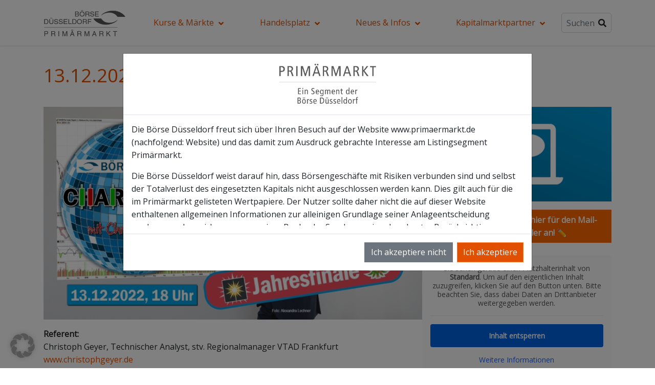

--- FILE ---
content_type: text/html; charset=UTF-8
request_url: https://www.primaermarkt.de/termine/chart-show/13-12-2022-webinar-boersen-aktuell-chart-show-23/
body_size: 16790
content:
<!DOCTYPE html>
<html lang="de">
<head>
    <meta charset="UTF-8">
    <meta name="viewport" content="width=device-width, initial-scale=1, shrink-to-fit=no">
    <title>13.12.2022 &#8211; Webinar: Börsen Aktuell Chart Show #23 &#8211; Primärmarkt</title>
<meta name='robots' content='max-image-preview:large' />
<link rel='stylesheet' id='wp-block-library-css' href='https://www.primaermarkt.de/wp-includes/css/dist/block-library/style.min.css?ver=6.6.4' media='all' />
<link rel='stylesheet' id='boeag-carousel-block-style-css' href='https://www.primaermarkt.de/wp-content/mu-plugins/boeag-must-use/assets/css/boeag-carousel-block-style.min.css?ver=1724152052' media='all' />
<link rel='stylesheet' id='goyax-dynamic-chart-block-style-css' href='https://www.primaermarkt.de/wp-content/mu-plugins/boeag-must-use/assets/css/goyax-dynamic-chart-block-style.min.css?ver=1724152052' media='all' />
<link rel='stylesheet' id='goyax-kurstabelle-style-css' href='https://www.primaermarkt.de/wp-content/plugins/goyax-blocks/blocks/kurstabelle/index.css?ver=6.6.4' media='all' />
<style id='goyax-chart-style-inline-css'>


</style>
<style id='goyax-news-style-inline-css'>
.gx-news-list-group{font-size:var(--gx-fs-400)}.gx-news-list-group>div{padding-bottom:16px}.gx-news-list-group>div:not(:last-of-type){border-bottom:1px solid var(--gx-gray-300);margin-bottom:16px}.gx-news-list-group .last-diff,.gx-news-list-group p{margin:0}.gx-news-list-group .last-diff{gap:8px}.gx-news-list-group h5{font-size:var(--gx-fs-400);margin:0;padding:0}.flexed{align-items:center;display:flex;gap:16px}.news-container{padding-bottom:8px}.news-container.news-trimmed>p{display:-webkit-box;-webkit-line-clamp:2;-webkit-box-orient:vertical;overflow:hidden;text-overflow:ellipsis}.news-container a{color:#044949}.news-container span:first-of-type{color:#000505}.news-container:not(:last-of-type){border-bottom:1px solid var(--gx-gray-300);margin-bottom:8px}a.more-news i{display:inline-block}a.more-news:hover i{transform:translateX(.25rem);transition:transform .5s}.btn.btn-read-more{align-content:center;align-items:flex-end;background-color:transparent;color:var(--gx-clr-primary);display:inline-flex;gap:8px;justify-content:center;padding:0}.btn.btn-read-more:hover{box-shadow:none}.news-modal-container .modal-header{padding-block:4px}.news-line{align-items:center;display:flex;flex-direction:row;gap:1rem}.news-line .entity-title{font-size:var(--gx-fs-600,1.2rem)}

</style>
<link rel='stylesheet' id='boeag-main-block-style-css' href='https://www.primaermarkt.de/wp-content/mu-plugins/boeag-must-use/assets/css/boeag-main-block-style.min.css?ver=1724152052' media='all' />
<link rel='stylesheet' id='theme_block_styles-css' href='https://www.primaermarkt.de/wp-content/themes/boeag/assets/css/theme-blocks.min.css?ver=1724139829' media='all' />
<link rel='stylesheet' id='child-theme_block_styles-css' href='https://www.primaermarkt.de/wp-content/themes/boeag-primaermarkt/assets/css/child-theme-blocks.min.css?ver=1654846734' media='all' />
<link rel='stylesheet' id='css_fontawesome-css' href='https://www.primaermarkt.de/wp-content/themes/boeag/assets/vendors/font-awesome/fontawesome-5.7.1.min.css?ver=5.7.2' media='all' />
<link rel='stylesheet' id='google_font_libre_franklin-css' href='https://www.primaermarkt.de/wp-content/themes/boeag/assets/vendors/google-fonts/google-fonts.css?ver=1724139829' media='all' />
<style id='global-styles-inline-css'>
:root{--wp--preset--aspect-ratio--square: 1;--wp--preset--aspect-ratio--4-3: 4/3;--wp--preset--aspect-ratio--3-4: 3/4;--wp--preset--aspect-ratio--3-2: 3/2;--wp--preset--aspect-ratio--2-3: 2/3;--wp--preset--aspect-ratio--16-9: 16/9;--wp--preset--aspect-ratio--9-16: 9/16;--wp--preset--color--black: #000000;--wp--preset--color--cyan-bluish-gray: #abb8c3;--wp--preset--color--white: #ffffff;--wp--preset--color--pale-pink: #f78da7;--wp--preset--color--vivid-red: #cf2e2e;--wp--preset--color--luminous-vivid-orange: #ff6900;--wp--preset--color--luminous-vivid-amber: #fcb900;--wp--preset--color--light-green-cyan: #7bdcb5;--wp--preset--color--vivid-green-cyan: #00d084;--wp--preset--color--pale-cyan-blue: #8ed1fc;--wp--preset--color--vivid-cyan-blue: #0693e3;--wp--preset--color--vivid-purple: #9b51e0;--wp--preset--gradient--vivid-cyan-blue-to-vivid-purple: linear-gradient(135deg,rgba(6,147,227,1) 0%,rgb(155,81,224) 100%);--wp--preset--gradient--light-green-cyan-to-vivid-green-cyan: linear-gradient(135deg,rgb(122,220,180) 0%,rgb(0,208,130) 100%);--wp--preset--gradient--luminous-vivid-amber-to-luminous-vivid-orange: linear-gradient(135deg,rgba(252,185,0,1) 0%,rgba(255,105,0,1) 100%);--wp--preset--gradient--luminous-vivid-orange-to-vivid-red: linear-gradient(135deg,rgba(255,105,0,1) 0%,rgb(207,46,46) 100%);--wp--preset--gradient--very-light-gray-to-cyan-bluish-gray: linear-gradient(135deg,rgb(238,238,238) 0%,rgb(169,184,195) 100%);--wp--preset--gradient--cool-to-warm-spectrum: linear-gradient(135deg,rgb(74,234,220) 0%,rgb(151,120,209) 20%,rgb(207,42,186) 40%,rgb(238,44,130) 60%,rgb(251,105,98) 80%,rgb(254,248,76) 100%);--wp--preset--gradient--blush-light-purple: linear-gradient(135deg,rgb(255,206,236) 0%,rgb(152,150,240) 100%);--wp--preset--gradient--blush-bordeaux: linear-gradient(135deg,rgb(254,205,165) 0%,rgb(254,45,45) 50%,rgb(107,0,62) 100%);--wp--preset--gradient--luminous-dusk: linear-gradient(135deg,rgb(255,203,112) 0%,rgb(199,81,192) 50%,rgb(65,88,208) 100%);--wp--preset--gradient--pale-ocean: linear-gradient(135deg,rgb(255,245,203) 0%,rgb(182,227,212) 50%,rgb(51,167,181) 100%);--wp--preset--gradient--electric-grass: linear-gradient(135deg,rgb(202,248,128) 0%,rgb(113,206,126) 100%);--wp--preset--gradient--midnight: linear-gradient(135deg,rgb(2,3,129) 0%,rgb(40,116,252) 100%);--wp--preset--font-size--small: 13px;--wp--preset--font-size--medium: 20px;--wp--preset--font-size--large: 36px;--wp--preset--font-size--x-large: 42px;--wp--preset--spacing--20: 0.44rem;--wp--preset--spacing--30: 0.67rem;--wp--preset--spacing--40: 1rem;--wp--preset--spacing--50: 1.5rem;--wp--preset--spacing--60: 2.25rem;--wp--preset--spacing--70: 3.38rem;--wp--preset--spacing--80: 5.06rem;--wp--preset--shadow--natural: 6px 6px 9px rgba(0, 0, 0, 0.2);--wp--preset--shadow--deep: 12px 12px 50px rgba(0, 0, 0, 0.4);--wp--preset--shadow--sharp: 6px 6px 0px rgba(0, 0, 0, 0.2);--wp--preset--shadow--outlined: 6px 6px 0px -3px rgba(255, 255, 255, 1), 6px 6px rgba(0, 0, 0, 1);--wp--preset--shadow--crisp: 6px 6px 0px rgba(0, 0, 0, 1);}:root { --wp--style--global--content-size: 1140px;--wp--style--global--wide-size: 1140px; }:where(body) { margin: 0; }.wp-site-blocks > .alignleft { float: left; margin-right: 2em; }.wp-site-blocks > .alignright { float: right; margin-left: 2em; }.wp-site-blocks > .aligncenter { justify-content: center; margin-left: auto; margin-right: auto; }:where(.is-layout-flex){gap: 0.5em;}:where(.is-layout-grid){gap: 0.5em;}.is-layout-flow > .alignleft{float: left;margin-inline-start: 0;margin-inline-end: 2em;}.is-layout-flow > .alignright{float: right;margin-inline-start: 2em;margin-inline-end: 0;}.is-layout-flow > .aligncenter{margin-left: auto !important;margin-right: auto !important;}.is-layout-constrained > .alignleft{float: left;margin-inline-start: 0;margin-inline-end: 2em;}.is-layout-constrained > .alignright{float: right;margin-inline-start: 2em;margin-inline-end: 0;}.is-layout-constrained > .aligncenter{margin-left: auto !important;margin-right: auto !important;}.is-layout-constrained > :where(:not(.alignleft):not(.alignright):not(.alignfull)){max-width: var(--wp--style--global--content-size);margin-left: auto !important;margin-right: auto !important;}.is-layout-constrained > .alignwide{max-width: var(--wp--style--global--wide-size);}body .is-layout-flex{display: flex;}.is-layout-flex{flex-wrap: wrap;align-items: center;}.is-layout-flex > :is(*, div){margin: 0;}body .is-layout-grid{display: grid;}.is-layout-grid > :is(*, div){margin: 0;}body{padding-top: 0px;padding-right: 0px;padding-bottom: 0px;padding-left: 0px;}a:where(:not(.wp-element-button)){text-decoration: none;}:root :where(a:where(:not(.wp-element-button)):hover){text-decoration: none;}:root :where(.wp-element-button, .wp-block-button__link){background-color: var(--wp--preset--color--vivid-cyan-blue);border-radius: 0.5rem;border-width: 0;color: #fff;font-family: inherit;font-size: inherit;line-height: inherit;padding: 0.5rem 1.2rem !important;text-decoration: none;}.has-black-color{color: var(--wp--preset--color--black) !important;}.has-cyan-bluish-gray-color{color: var(--wp--preset--color--cyan-bluish-gray) !important;}.has-white-color{color: var(--wp--preset--color--white) !important;}.has-pale-pink-color{color: var(--wp--preset--color--pale-pink) !important;}.has-vivid-red-color{color: var(--wp--preset--color--vivid-red) !important;}.has-luminous-vivid-orange-color{color: var(--wp--preset--color--luminous-vivid-orange) !important;}.has-luminous-vivid-amber-color{color: var(--wp--preset--color--luminous-vivid-amber) !important;}.has-light-green-cyan-color{color: var(--wp--preset--color--light-green-cyan) !important;}.has-vivid-green-cyan-color{color: var(--wp--preset--color--vivid-green-cyan) !important;}.has-pale-cyan-blue-color{color: var(--wp--preset--color--pale-cyan-blue) !important;}.has-vivid-cyan-blue-color{color: var(--wp--preset--color--vivid-cyan-blue) !important;}.has-vivid-purple-color{color: var(--wp--preset--color--vivid-purple) !important;}.has-black-background-color{background-color: var(--wp--preset--color--black) !important;}.has-cyan-bluish-gray-background-color{background-color: var(--wp--preset--color--cyan-bluish-gray) !important;}.has-white-background-color{background-color: var(--wp--preset--color--white) !important;}.has-pale-pink-background-color{background-color: var(--wp--preset--color--pale-pink) !important;}.has-vivid-red-background-color{background-color: var(--wp--preset--color--vivid-red) !important;}.has-luminous-vivid-orange-background-color{background-color: var(--wp--preset--color--luminous-vivid-orange) !important;}.has-luminous-vivid-amber-background-color{background-color: var(--wp--preset--color--luminous-vivid-amber) !important;}.has-light-green-cyan-background-color{background-color: var(--wp--preset--color--light-green-cyan) !important;}.has-vivid-green-cyan-background-color{background-color: var(--wp--preset--color--vivid-green-cyan) !important;}.has-pale-cyan-blue-background-color{background-color: var(--wp--preset--color--pale-cyan-blue) !important;}.has-vivid-cyan-blue-background-color{background-color: var(--wp--preset--color--vivid-cyan-blue) !important;}.has-vivid-purple-background-color{background-color: var(--wp--preset--color--vivid-purple) !important;}.has-black-border-color{border-color: var(--wp--preset--color--black) !important;}.has-cyan-bluish-gray-border-color{border-color: var(--wp--preset--color--cyan-bluish-gray) !important;}.has-white-border-color{border-color: var(--wp--preset--color--white) !important;}.has-pale-pink-border-color{border-color: var(--wp--preset--color--pale-pink) !important;}.has-vivid-red-border-color{border-color: var(--wp--preset--color--vivid-red) !important;}.has-luminous-vivid-orange-border-color{border-color: var(--wp--preset--color--luminous-vivid-orange) !important;}.has-luminous-vivid-amber-border-color{border-color: var(--wp--preset--color--luminous-vivid-amber) !important;}.has-light-green-cyan-border-color{border-color: var(--wp--preset--color--light-green-cyan) !important;}.has-vivid-green-cyan-border-color{border-color: var(--wp--preset--color--vivid-green-cyan) !important;}.has-pale-cyan-blue-border-color{border-color: var(--wp--preset--color--pale-cyan-blue) !important;}.has-vivid-cyan-blue-border-color{border-color: var(--wp--preset--color--vivid-cyan-blue) !important;}.has-vivid-purple-border-color{border-color: var(--wp--preset--color--vivid-purple) !important;}.has-vivid-cyan-blue-to-vivid-purple-gradient-background{background: var(--wp--preset--gradient--vivid-cyan-blue-to-vivid-purple) !important;}.has-light-green-cyan-to-vivid-green-cyan-gradient-background{background: var(--wp--preset--gradient--light-green-cyan-to-vivid-green-cyan) !important;}.has-luminous-vivid-amber-to-luminous-vivid-orange-gradient-background{background: var(--wp--preset--gradient--luminous-vivid-amber-to-luminous-vivid-orange) !important;}.has-luminous-vivid-orange-to-vivid-red-gradient-background{background: var(--wp--preset--gradient--luminous-vivid-orange-to-vivid-red) !important;}.has-very-light-gray-to-cyan-bluish-gray-gradient-background{background: var(--wp--preset--gradient--very-light-gray-to-cyan-bluish-gray) !important;}.has-cool-to-warm-spectrum-gradient-background{background: var(--wp--preset--gradient--cool-to-warm-spectrum) !important;}.has-blush-light-purple-gradient-background{background: var(--wp--preset--gradient--blush-light-purple) !important;}.has-blush-bordeaux-gradient-background{background: var(--wp--preset--gradient--blush-bordeaux) !important;}.has-luminous-dusk-gradient-background{background: var(--wp--preset--gradient--luminous-dusk) !important;}.has-pale-ocean-gradient-background{background: var(--wp--preset--gradient--pale-ocean) !important;}.has-electric-grass-gradient-background{background: var(--wp--preset--gradient--electric-grass) !important;}.has-midnight-gradient-background{background: var(--wp--preset--gradient--midnight) !important;}.has-small-font-size{font-size: var(--wp--preset--font-size--small) !important;}.has-medium-font-size{font-size: var(--wp--preset--font-size--medium) !important;}.has-large-font-size{font-size: var(--wp--preset--font-size--large) !important;}.has-x-large-font-size{font-size: var(--wp--preset--font-size--x-large) !important;}
:where(.wp-block-post-template.is-layout-flex){gap: 1.25em;}:where(.wp-block-post-template.is-layout-grid){gap: 1.25em;}
:where(.wp-block-columns.is-layout-flex){gap: 2em;}:where(.wp-block-columns.is-layout-grid){gap: 2em;}
:root :where(.wp-block-pullquote){border-right-style: none;border-left-style: none;font-size: inherit;line-height: 1.6;padding-top: 2.5em;padding-bottom: 2.5em;}
:root :where(.wp-block-file .wp-element-button,.wp-block-file  .wp-block-button__link){background-color: var(--wp--preset--color--vivid-cyan-blue);border-radius: 0.5rem;border-width: 1px;border-style: solid;padding: 0.25rem 1rem !important;}
:root :where(.wp-block-file .wp-element-button:hover,.wp-block-file  .wp-block-button__link:hover){background-color: transparent;color: var(--wp--preset--color--vivid-cyan-blue);text-decoration: none!important;}
</style>
<style id='wp-block-library-theme-inline-css'>
.wp-block-audio :where(figcaption){color:#555;font-size:13px;text-align:center}.is-dark-theme .wp-block-audio :where(figcaption){color:#ffffffa6}.wp-block-audio{margin:0 0 1em}.wp-block-code{border:1px solid #ccc;border-radius:4px;font-family:Menlo,Consolas,monaco,monospace;padding:.8em 1em}.wp-block-embed :where(figcaption){color:#555;font-size:13px;text-align:center}.is-dark-theme .wp-block-embed :where(figcaption){color:#ffffffa6}.wp-block-embed{margin:0 0 1em}.blocks-gallery-caption{color:#555;font-size:13px;text-align:center}.is-dark-theme .blocks-gallery-caption{color:#ffffffa6}:root :where(.wp-block-image figcaption){color:#555;font-size:13px;text-align:center}.is-dark-theme :root :where(.wp-block-image figcaption){color:#ffffffa6}.wp-block-image{margin:0 0 1em}.wp-block-pullquote{border-bottom:4px solid;border-top:4px solid;color:currentColor;margin-bottom:1.75em}.wp-block-pullquote cite,.wp-block-pullquote footer,.wp-block-pullquote__citation{color:currentColor;font-size:.8125em;font-style:normal;text-transform:uppercase}.wp-block-quote{border-left:.25em solid;margin:0 0 1.75em;padding-left:1em}.wp-block-quote cite,.wp-block-quote footer{color:currentColor;font-size:.8125em;font-style:normal;position:relative}.wp-block-quote.has-text-align-right{border-left:none;border-right:.25em solid;padding-left:0;padding-right:1em}.wp-block-quote.has-text-align-center{border:none;padding-left:0}.wp-block-quote.is-large,.wp-block-quote.is-style-large,.wp-block-quote.is-style-plain{border:none}.wp-block-search .wp-block-search__label{font-weight:700}.wp-block-search__button{border:1px solid #ccc;padding:.375em .625em}:where(.wp-block-group.has-background){padding:1.25em 2.375em}.wp-block-separator.has-css-opacity{opacity:.4}.wp-block-separator{border:none;border-bottom:2px solid;margin-left:auto;margin-right:auto}.wp-block-separator.has-alpha-channel-opacity{opacity:1}.wp-block-separator:not(.is-style-wide):not(.is-style-dots){width:100px}.wp-block-separator.has-background:not(.is-style-dots){border-bottom:none;height:1px}.wp-block-separator.has-background:not(.is-style-wide):not(.is-style-dots){height:2px}.wp-block-table{margin:0 0 1em}.wp-block-table td,.wp-block-table th{word-break:normal}.wp-block-table :where(figcaption){color:#555;font-size:13px;text-align:center}.is-dark-theme .wp-block-table :where(figcaption){color:#ffffffa6}.wp-block-video :where(figcaption){color:#555;font-size:13px;text-align:center}.is-dark-theme .wp-block-video :where(figcaption){color:#ffffffa6}.wp-block-video{margin:0 0 1em}:root :where(.wp-block-template-part.has-background){margin-bottom:0;margin-top:0;padding:1.25em 2.375em}
</style>
<link rel='stylesheet' id='goyax-blocks-style-css' href='https://www.primaermarkt.de/wp-content/plugins/goyax-blocks/assets/client.css?ver=fbb750fd312778403036' media='all' />
<link rel='stylesheet' id='css_bootstrap-css' href='https://www.primaermarkt.de/wp-content/themes/boeag/assets/css/bootstrap.min.css?ver=1724139829' media='all' />
<link rel='stylesheet' id='css_boeag_main-css' href='https://www.primaermarkt.de/wp-content/themes/boeag/assets/css/styles.min.css?ver=1724139829' media='all' />
<link rel='stylesheet' id='primaermarkt-style-css' href='https://www.primaermarkt.de/wp-content/themes/boeag-primaermarkt/assets/css/styles.min.css?ver=1.1.7' media='all' />
<link rel='stylesheet' id='borlabs-cookie-custom-css' href='https://www.primaermarkt.de/wp-content/cache/borlabs-cookie/17/borlabs-cookie-17-de.css?ver=3.3.23-57' media='all' />
<script data-no-optimize="1" data-no-minify="1" data-cfasync="false" src="https://www.primaermarkt.de/wp-content/cache/borlabs-cookie/17/borlabs-cookie-config-de.json.js?ver=3.3.23-70" id="borlabs-cookie-config-js"></script>
<link rel="https://api.w.org/" href="https://www.primaermarkt.de/wp-json/" /><link rel="alternate" title="JSON" type="application/json" href="https://www.primaermarkt.de/wp-json/wp/v2/posts/10055" /><link rel='shortlink' href='https://www.primaermarkt.de/?p=10055' />
<link rel="alternate" title="oEmbed (JSON)" type="application/json+oembed" href="https://www.primaermarkt.de/wp-json/oembed/1.0/embed?url=https%3A%2F%2Fwww.primaermarkt.de%2Fchart-show%2F13-12-2022-webinar-boersen-aktuell-chart-show-23%2F" />
<link rel="alternate" title="oEmbed (XML)" type="text/xml+oembed" href="https://www.primaermarkt.de/wp-json/oembed/1.0/embed?url=https%3A%2F%2Fwww.primaermarkt.de%2Funcategorized%2F13-12-2022-webinar-boersen-aktuell-chart-show-23%2F&#038;format=xml" />
<link rel="icon" href="https://www.primaermarkt.de/wp-content/uploads/sites/11/2021/05/cropped-primaermarkt-logo-fav-32x32.jpg" sizes="32x32" />
<link rel="icon" href="https://www.primaermarkt.de/wp-content/uploads/sites/11/2021/05/cropped-primaermarkt-logo-fav-192x192.jpg" sizes="192x192" />
<link rel="apple-touch-icon" href="https://www.primaermarkt.de/wp-content/uploads/sites/11/2021/05/cropped-primaermarkt-logo-fav-180x180.jpg" />
<meta name="msapplication-TileImage" content="https://www.primaermarkt.de/wp-content/uploads/sites/11/2021/05/cropped-primaermarkt-logo-fav-270x270.jpg" />
</head>
<body class="post-template-default single single-post postid-10055 single-format-standard">
        <nav class="navbar navbar-expand-lg" id="main-nav">
        <div class="container">
        <a class="navbar-brand" href="https://www.primaermarkt.de" style="background-image: url('https://www.primaermarkt.de/wp-content/uploads/sites/11/2021/07/Logo-PRIMAeRMARKT-NEU-1c-GRAU_300px.png');"></a>            <button data-toggle="collapse" class="navbar-toggler collapsed" data-target="#navcol-1">
                <span class="sr-only">Toggle navigation</span>
                <span class="navbar-toggler-icon"></span>
            </button>
            <div class="collapse navbar-collapse" id="navcol-1">
            <ul id="menu-hauptmenu" class="menu mr-auto"><li id="menu-item-110" class="menu-item menu-item-type-custom menu-item-object-custom menu-item-has-children menu-item-110"><a href="#">Kurse &amp; Märkte</a>
<ul class="sub-menu">
	<li id="menu-item-31" class="menu-item menu-item-type-post_type menu-item-object-page menu-item-31"><a href="https://www.primaermarkt.de/aktien/">Aktien</a></li>
	<li id="menu-item-30" class="menu-item menu-item-type-post_type menu-item-object-page menu-item-has-children menu-item-30"><a href="https://www.primaermarkt.de/anleihen/">Anleihen</a>
	<ul class="sub-menu">
		<li id="menu-item-28" class="menu-item menu-item-type-post_type menu-item-object-page menu-item-28"><a href="https://www.primaermarkt.de/unternehmensanleihen/">Unternehmensanleihen</a></li>
		<li id="menu-item-29" class="menu-item menu-item-type-post_type menu-item-object-page menu-item-29"><a href="https://www.primaermarkt.de/anleihen-von-banken-und-finanzinstituten/">Finanzanleihen</a></li>
	</ul>
</li>
	<li id="menu-item-35" class="menu-item menu-item-type-custom menu-item-object-custom menu-item-35"><a href="/Aussetzungen">Aussetzungen</a></li>
</ul>
</li>
<li id="menu-item-116" class="menu-item menu-item-type-custom menu-item-object-custom menu-item-has-children menu-item-116"><a href="#">Handelsplatz</a>
<ul class="sub-menu">
	<li id="menu-item-10118" class="menu-item menu-item-type-post_type menu-item-object-page menu-item-10118"><a href="https://www.primaermarkt.de/zeichnungsbox/">Zeichnungsbox</a></li>
	<li id="menu-item-159" class="menu-item menu-item-type-post_type menu-item-object-page menu-item-159"><a href="https://www.primaermarkt.de/fuer-unternehmen/">Für Unternehmen</a></li>
	<li id="menu-item-158" class="menu-item menu-item-type-post_type menu-item-object-page menu-item-has-children menu-item-158"><a href="https://www.primaermarkt.de/fuer-anleger/">Für Anleger</a>
	<ul class="sub-menu">
		<li id="menu-item-160" class="menu-item menu-item-type-post_type menu-item-object-page menu-item-160"><a href="https://www.primaermarkt.de/zeichnung/">Zeichnung Neuemission</a></li>
	</ul>
</li>
	<li id="menu-item-162" class="menu-item menu-item-type-post_type menu-item-object-page menu-item-162"><a href="https://www.primaermarkt.de/regelwerke/">Regelwerke</a></li>
	<li id="menu-item-161" class="menu-item menu-item-type-post_type menu-item-object-page menu-item-161"><a href="https://www.primaermarkt.de/gremien/">Gremien</a></li>
	<li id="menu-item-168" class="menu-item menu-item-type-custom menu-item-object-custom menu-item-168"><a target="_blank" rel="noopener" href="https://www.boerse-duesseldorf.de/kontakt/">Kontakt Börse Düsseldorf</a></li>
</ul>
</li>
<li id="menu-item-111" class="menu-item menu-item-type-custom menu-item-object-custom menu-item-has-children menu-item-111"><a href="#">Neues &amp; Infos</a>
<ul class="sub-menu">
	<li id="menu-item-112" class="menu-item menu-item-type-post_type menu-item-object-page menu-item-112"><a href="https://www.primaermarkt.de/presse/">Presse</a></li>
	<li id="menu-item-113" class="menu-item menu-item-type-post_type menu-item-object-page menu-item-113"><a href="https://www.primaermarkt.de/newsletter/">Newsletter</a></li>
	<li id="menu-item-115" class="menu-item menu-item-type-post_type menu-item-object-page menu-item-115"><a href="https://www.primaermarkt.de/termine/">Termine</a></li>
</ul>
</li>
<li id="menu-item-34" class="menu-item menu-item-type-post_type menu-item-object-page menu-item-has-children menu-item-34"><a href="https://www.primaermarkt.de/kapitalmarktpartner/">Kapitalmarktpartner</a>
<ul class="sub-menu">
	<li id="menu-item-8993" class="menu-item menu-item-type-post_type menu-item-object-page menu-item-8993"><a href="https://www.primaermarkt.de/beirat/">Beirat</a></li>
	<li id="menu-item-97" class="menu-item menu-item-type-post_type menu-item-object-page menu-item-97"><a href="https://www.primaermarkt.de/kmp-beratung-strukturierung-koordination/">Beratung, Strukturierung, Koordination</a></li>
	<li id="menu-item-98" class="menu-item menu-item-type-post_type menu-item-object-page menu-item-98"><a href="https://www.primaermarkt.de/kmp-investoren/">Investoren</a></li>
	<li id="menu-item-96" class="menu-item menu-item-type-post_type menu-item-object-page menu-item-96"><a href="https://www.primaermarkt.de/kmp-kommunikation-marketing/">Kommunikation, Marketing</a></li>
	<li id="menu-item-94" class="menu-item menu-item-type-post_type menu-item-object-page menu-item-94"><a href="https://www.primaermarkt.de/kmp-platzierung-platzierungsunterstuetzung/">Platzierung, Platzierungsunterstützung</a></li>
	<li id="menu-item-93" class="menu-item menu-item-type-post_type menu-item-object-page menu-item-93"><a href="https://www.primaermarkt.de/kmp-rechtsberatung/">Rechtsberatung, Prospekt</a></li>
	<li id="menu-item-92" class="menu-item menu-item-type-post_type menu-item-object-page menu-item-92"><a href="https://www.primaermarkt.de/kmp-zahlstellen/">Zahlstellen</a></li>
	<li id="menu-item-95" class="menu-item menu-item-type-post_type menu-item-object-page menu-item-95"><a href="https://www.primaermarkt.de/kmp-medienpartner/">Medienpartner</a></li>
</ul>
</li>
</ul>                <div id="main-searchform">
                    <input type="search" class="form-control boeag-search-input" placeholder="Suchen" aria-label="Suche" aria-describedby="main-search-action">
                    <i class="fas fa-search pr-2 pl-1" aria-hidden="true"></i>
                    <div class="searchResults"></div>
                </div>
            </div>
        </div>
    </nav>

    <main>
        
<div class="container">
    <div class="row ">
        <div class="col client-notice">&nbsp;</div>
            </div>
</div><div class="container">
    <div class="row">
        <div class="col">
            <h1>13.12.2022 &#8211; Webinar: Börsen Aktuell Chart Show #23</h1>
            <div>
                
<div class="wp-block-columns is-layout-flex wp-container-core-columns-is-layout-1 wp-block-columns-is-layout-flex">
<div class="wp-block-column is-layout-flow wp-block-column-is-layout-flow" style="flex-basis:66.66%">
<figure class="wp-block-image size-full"><img loading="lazy" decoding="async" width="800" height="449" src="https://www.boerse-duesseldorf.de/wp-content/uploads/sites/11/2022/11/20221213-23-Jahresfinale-800px.jpg" alt="" class="wp-image-5840" srcset="https://www.primaermarkt.de/wp-content/uploads/sites/11/2022/11/20221213-23-Jahresfinale-800px.jpg 800w, https://www.primaermarkt.de/wp-content/uploads/sites/11/2022/11/20221213-23-Jahresfinale-800px-300x168.jpg 300w, https://www.primaermarkt.de/wp-content/uploads/sites/11/2022/11/20221213-23-Jahresfinale-800px-768x431.jpg 768w, https://www.primaermarkt.de/wp-content/uploads/sites/11/2022/11/20221213-23-Jahresfinale-800px-445x250.jpg 445w" sizes="(max-width: 800px) 100vw, 800px" /></figure>



<p><strong>Referent:</strong><br>Christoph Geyer, Technischer Analyst, stv. Regionalmanager VTAD Frankfurt<br><a rel="noreferrer noopener" href="https://www.christophgeyer.de/" target="_blank">www.christophgeyer.de</a></p>



<p><strong>Inhalt:</strong><br>&#8222;Technische Analyse leicht gemacht&#8220; ist das Motto von Christoph Geyer. In diesem regelmäßigen Online-Format schaut der Börsenprofi live mit den Teilnehmern auf die Charts der großen Indizes und interessanter Einzelwerte. Dabei werden die Instrumente der Charttechnik praxisnah angewendet, um spannende Handelssignale zu erkennen. (Dauer: ca. 60-90 Minuten)</p>



<p><strong>Zielgruppe:</strong><br>Dieses Seminar richtet sich an Fortgeschrittene und interessierte Einsteiger mit ersten praktischen Erfahrungen.</p>



<p><strong>Anmeldung:</strong><br>Direkte Teilnahme ab ca. 10 Min. vor Start über den rechts stehenden Link/Button.</p>



<p>Eine Teilnahme nur über den Web-Browser ist möglich. Wir empfehlen jedoch für den vollen Funktionsumfang die Nutzung der kostenlosen&nbsp;<a rel="noreferrer noopener" href="https://zoom.us/download#client_4meeting" target="_blank">Zoom-Client-Software</a>.</p>



<p><strong>Kalendereintrag:</strong><br>Sie können hier den Termin inkl. dem Veranstaltungslink in Ihren persönlichen Kalender übernehmen:<br>📅 <strong><a href="https://calendar.google.com/calendar/event?action=TEMPLATE&amp;tmeid=NWpxNGZsdDIxbGZtNXExcWRmcjNtdG5qMWVfMjAyMjExMDhUMTcwMDAwWiBwcmVzc2VAYm9lcnNlLWR1ZXNzZWxkb3JmLmRl&amp;tmsrc=presse%40boerse-duesseldorf.de&amp;scp=ALL" target="_blank" rel="noreferrer noopener">Termineintrag </a></strong></p>



<p><strong>Teilnahmegebühren:</strong><br>Das Webinar ist kostenfrei.</p>



<h3 class="wp-block-heading">Aufzeichnung CHART SHOW #22 vom 08.11.2022</h3>



<figure class="wp-block-embed is-type-video is-provider-youtube wp-block-embed-youtube wp-embed-aspect-16-9 wp-has-aspect-ratio"><div class="wp-block-embed__wrapper">
 <div class="brlbs-cmpnt-container brlbs-cmpnt-content-blocker brlbs-cmpnt-with-individual-styles" data-borlabs-cookie-content-blocker-id="default" data-borlabs-cookie-content="[base64]"><div class="brlbs-cmpnt-cb-preset-a"> <p class="brlbs-cmpnt-cb-description">Sie sehen gerade einen Platzhalterinhalt von <strong>Standard</strong>. Um auf den eigentlichen Inhalt zuzugreifen, klicken Sie auf den Button unten. Bitte beachten Sie, dass dabei Daten an Drittanbieter weitergegeben werden.</p> <div class="brlbs-cmpnt-cb-buttons"> <a class="brlbs-cmpnt-cb-btn" href="#" data-borlabs-cookie-unblock role="button">Inhalt entsperren</a> <a class="brlbs-cmpnt-cb-btn" href="#" data-borlabs-cookie-accept-service role="button" style="display: none">Erforderlichen Service akzeptieren und Inhalte entsperren</a> </div> <a class="brlbs-cmpnt-cb-provider-toggle" href="#" data-borlabs-cookie-show-provider-information role="button">Weitere Informationen</a> </div></div>
</div></figure>
</div>



<div class="wp-block-column is-layout-flow wp-block-column-is-layout-flow" style="flex-basis:33.33%">
<figure class="wp-block-image size-large is-style-default"><img loading="lazy" decoding="async" width="400" height="200" src="http://www.boerse-duesseldorf.de/wp-content/uploads/sites/11/2021/02/Banner-WEBINAR-400x200px.png" alt="" class="wp-image-689" srcset="https://www.primaermarkt.de/wp-content/uploads/sites/11/2021/02/Banner-WEBINAR-400x200px.png 400w, https://www.primaermarkt.de/wp-content/uploads/sites/11/2021/02/Banner-WEBINAR-400x200px-300x150.png 300w" sizes="(max-width: 400px) 100vw, 400px" /></figure>



<div class="wp-block-buttons is-layout-flex wp-block-buttons-is-layout-flex">
<div class="wp-block-button"><a class="wp-block-button__link has-white-color has-luminous-vivid-orange-background-color has-text-color has-background" href="https://seu2.cleverreach.com/f/308123-314624/" target="_blank" rel="noreferrer noopener">📢 <strong>NEU: Melden Sie sich hier für den Mail-Einladungsverteiler an!</strong> ✏</a></div>
</div>





<div style="height:25px" aria-hidden="true" class="wp-block-spacer"></div>



<figure class="wp-block-embed is-type-wp-embed is-provider-borse-dusseldorf wp-block-embed-borse-dusseldorf"><div class="wp-block-embed__wrapper">
 <div class="brlbs-cmpnt-container brlbs-cmpnt-content-blocker brlbs-cmpnt-with-individual-styles" data-borlabs-cookie-content-blocker-id="default" data-borlabs-cookie-content="[base64]/c2VjcmV0PWdtaEFlR1E1cW0iIGRhdGEtc2VjcmV0PSJnbWhBZUdRNXFtIiB3aWR0aD0iNTAwIiBoZWlnaHQ9IjI4MiIgZnJhbWVib3JkZXI9IjAiIG1hcmdpbndpZHRoPSIwIiBtYXJnaW5oZWlnaHQ9IjAiIHNjcm9sbGluZz0ibm8iPjwvaWZyYW1lPg=="><div class="brlbs-cmpnt-cb-preset-a"> <p class="brlbs-cmpnt-cb-description">Sie sehen gerade einen Platzhalterinhalt von <strong>Standard</strong>. Um auf den eigentlichen Inhalt zuzugreifen, klicken Sie auf den Button unten. Bitte beachten Sie, dass dabei Daten an Drittanbieter weitergegeben werden.</p> <div class="brlbs-cmpnt-cb-buttons"> <a class="brlbs-cmpnt-cb-btn" href="#" data-borlabs-cookie-unblock role="button">Inhalt entsperren</a> <a class="brlbs-cmpnt-cb-btn" href="#" data-borlabs-cookie-accept-service role="button" style="display: none">Erforderlichen Service akzeptieren und Inhalte entsperren</a> </div> <a class="brlbs-cmpnt-cb-provider-toggle" href="#" data-borlabs-cookie-show-provider-information role="button">Weitere Informationen</a> </div></div>
</div></figure>



<figure class="wp-block-image size-full"><img loading="lazy" decoding="async" width="400" height="400" src="https://www.boerse-duesseldorf.de/wp-content/uploads/sites/11/2021/10/Logo-Chart-Show-Charity-400px.png" alt="" class="wp-image-4363" srcset="https://www.primaermarkt.de/wp-content/uploads/sites/11/2021/10/Logo-Chart-Show-Charity-400px.png 400w, https://www.primaermarkt.de/wp-content/uploads/sites/11/2021/10/Logo-Chart-Show-Charity-400px-300x300.png 300w, https://www.primaermarkt.de/wp-content/uploads/sites/11/2021/10/Logo-Chart-Show-Charity-400px-150x150.png 150w, https://www.primaermarkt.de/wp-content/uploads/sites/11/2021/10/Logo-Chart-Show-Charity-400px-250x250.png 250w" sizes="(max-width: 400px) 100vw, 400px" /></figure>
</div>
</div>



<h3 class="wp-block-heading">Besuchen Sie unseren YouTube-Kanal für mehr Videos</h3>



<div class="wp-block-buttons is-layout-flex wp-block-buttons-is-layout-flex">
<div class="wp-block-button"><a class="wp-block-button__link has-white-color has-vivid-red-background-color has-text-color has-background" href="https://www.youtube.com/channel/UCpZYTyMzOgpiMbNQbWi7Nug" target="_blank" rel="noreferrer noopener"><strong>Börsen Aktuell bei YouTube</strong></a></div>
</div>



<p></p>
            </div>
        </div>
    </div>

</div>

    </main>

    <footer class="mt-25">
        <div class="container">
            <div class="row justify-content-between">
                <div class="col-sm-4 col-md-3 item">
                <h4>Rechtliches</h4><ul id="menu-rechtliches" class="nav flex-column"><li id="menu-item-202" class="menu-item menu-item-type-post_type menu-item-object-page menu-item-202"><a href="https://www.primaermarkt.de/impressum/">Impressum</a></li>
<li id="menu-item-2827" class="menu-item menu-item-type-post_type menu-item-object-page menu-item-2827"><a href="https://www.primaermarkt.de/nutzungsbedingungen/">Nutzungsbedingungen</a></li>
<li id="menu-item-203" class="menu-item menu-item-type-post_type menu-item-object-page menu-item-203"><a href="https://www.primaermarkt.de/datenschutz/">Datenschutz</a></li>
</ul>                </div>
                <div class="col-sm-4 col-md-3 item">
                <h4>Mehr</h4><ul id="menu-mehr" class="nav flex-column"><li id="menu-item-204" class="menu-item menu-item-type-custom menu-item-object-custom menu-item-204"><a href="https://www.boerse-duesseldorf.de/">Börse Düsseldorf</a></li>
<li id="menu-item-205" class="menu-item menu-item-type-custom menu-item-object-custom menu-item-205"><a href="https://www.boersenag.de/">BÖAG Börsen AG</a></li>
</ul>                </div>
                <div class="col item social">
                    <a href="//www.twitter.com/BoersenAktuell/" target="_blank" rel="noopener"><i class="fab fa-twitter"></i></a>
                    <a href="//www.facebook.com/boersenaktuell" target="_blank" rel="noopener"><i class="fab fa-facebook-f"></i></a>
                    <a href="//www.youtube.com/channel/UCpZYTyMzOgpiMbNQbWi7Nug" target="_blank" rel="noopener"><i class="fab fa-youtube"></i></a>
                    <a href="//www.xing.com/companies/b%C3%B6agb%C3%B6rsenagb%C3%B6rsend%C3%BCsseldorfhamburgundhannover" target="_blank" rel="noopener"><i class="fab fa-xing"></i></a>
                    <a href="//www.linkedin.com/company/5829209/" target="_blank" rel="noopener"><i class="fab fa-linkedin-in"></i> </a>
                    <p class="copyright">
                        © BÖAG Börsen AG - Alle Angaben ohne Gewähr! <br>
                        Alle Daten mit Ausnahme von Investmentfonds sind 15 Minuten zeitverzögert.                        Powered by&nbsp;<a href="//www.goyax.de/">GOYAX.de</a>
                    </p>
                </div>
            </div>
        </div>
    </footer>

    <script type="module" src="https://www.primaermarkt.de/wp-content/plugins/borlabs-cookie/assets/javascript/borlabs-cookie.min.js?ver=3.3.23" id="borlabs-cookie-core-js-module" data-cfasync="false" data-no-minify="1" data-no-optimize="1"></script>
<!--googleoff: all--><div data-nosnippet data-borlabs-cookie-consent-required='true' id='BorlabsCookieBox'></div><div id='BorlabsCookieWidget' class='brlbs-cmpnt-container'></div><!--googleon: all--><style id='core-block-supports-inline-css'>
.wp-container-core-columns-is-layout-1{flex-wrap:nowrap;}
</style>
<script src="https://www.primaermarkt.de/wp-includes/js/dist/vendor/react.min.js?ver=18.3.1" id="react-js"></script>
<script src="https://www.primaermarkt.de/wp-includes/js/dist/vendor/react-dom.min.js?ver=18.3.1" id="react-dom-js"></script>
<script src="https://www.primaermarkt.de/wp-includes/js/dist/escape-html.min.js?ver=6561a406d2d232a6fbd2" id="wp-escape-html-js"></script>
<script src="https://www.primaermarkt.de/wp-includes/js/dist/element.min.js?ver=cb762d190aebbec25b27" id="wp-element-js"></script>
<script src="https://www.primaermarkt.de/wp-includes/js/dist/vendor/react-jsx-runtime.min.js?ver=18.3.1" id="react-jsx-runtime-js"></script>
<script src="https://www.primaermarkt.de/wp-includes/js/dist/dom-ready.min.js?ver=f77871ff7694fffea381" id="wp-dom-ready-js"></script>
<script src="https://www.primaermarkt.de/wp-includes/js/dist/hooks.min.js?ver=2810c76e705dd1a53b18" id="wp-hooks-js"></script>
<script src="https://www.primaermarkt.de/wp-includes/js/dist/i18n.min.js?ver=5e580eb46a90c2b997e6" id="wp-i18n-js"></script>
<script id="wp-i18n-js-after">
wp.i18n.setLocaleData( { 'text direction\u0004ltr': [ 'ltr' ] } );
</script>
<script id="wp-a11y-js-translations">
( function( domain, translations ) {
	var localeData = translations.locale_data[ domain ] || translations.locale_data.messages;
	localeData[""].domain = domain;
	wp.i18n.setLocaleData( localeData, domain );
} )( "default", {"translation-revision-date":"2026-01-15 01:08:45+0000","generator":"GlotPress\/4.0.3","domain":"messages","locale_data":{"messages":{"":{"domain":"messages","plural-forms":"nplurals=2; plural=n != 1;","lang":"de"},"Notifications":["Benachrichtigungen"]}},"comment":{"reference":"wp-includes\/js\/dist\/a11y.js"}} );
</script>
<script src="https://www.primaermarkt.de/wp-includes/js/dist/a11y.min.js?ver=d90eebea464f6c09bfd5" id="wp-a11y-js"></script>
<script src="https://www.primaermarkt.de/wp-includes/js/dist/deprecated.min.js?ver=e1f84915c5e8ae38964c" id="wp-deprecated-js"></script>
<script src="https://www.primaermarkt.de/wp-includes/js/dist/dom.min.js?ver=4ecffbffba91b10c5c7a" id="wp-dom-js"></script>
<script src="https://www.primaermarkt.de/wp-includes/js/dist/is-shallow-equal.min.js?ver=e0f9f1d78d83f5196979" id="wp-is-shallow-equal-js"></script>
<script id="wp-keycodes-js-translations">
( function( domain, translations ) {
	var localeData = translations.locale_data[ domain ] || translations.locale_data.messages;
	localeData[""].domain = domain;
	wp.i18n.setLocaleData( localeData, domain );
} )( "default", {"translation-revision-date":"2026-01-15 01:08:45+0000","generator":"GlotPress\/4.0.3","domain":"messages","locale_data":{"messages":{"":{"domain":"messages","plural-forms":"nplurals=2; plural=n != 1;","lang":"de"},"Comma":["Komma"],"Period":["Punkt"],"Backtick":["Backtick"],"Tilde":["Tilde"]}},"comment":{"reference":"wp-includes\/js\/dist\/keycodes.js"}} );
</script>
<script src="https://www.primaermarkt.de/wp-includes/js/dist/keycodes.min.js?ver=034ff647a54b018581d3" id="wp-keycodes-js"></script>
<script src="https://www.primaermarkt.de/wp-includes/js/dist/priority-queue.min.js?ver=9c21c957c7e50ffdbf48" id="wp-priority-queue-js"></script>
<script src="https://www.primaermarkt.de/wp-includes/js/dist/compose.min.js?ver=b8d54449305350b51869" id="wp-compose-js"></script>
<script src="https://www.primaermarkt.de/wp-includes/js/dist/vendor/moment.min.js?ver=2.29.4" id="moment-js"></script>
<script id="moment-js-after">
moment.updateLocale( 'de_DE', {"months":["Januar","Februar","M\u00e4rz","April","Mai","Juni","Juli","August","September","Oktober","November","Dezember"],"monthsShort":["Jan.","Feb.","M\u00e4rz","Apr.","Mai","Juni","Juli","Aug.","Sep.","Okt.","Nov.","Dez."],"weekdays":["Sonntag","Montag","Dienstag","Mittwoch","Donnerstag","Freitag","Samstag"],"weekdaysShort":["So.","Mo.","Di.","Mi.","Do.","Fr.","Sa."],"week":{"dow":1},"longDateFormat":{"LT":"H:i:s","LTS":null,"L":null,"LL":"d.m.Y","LLL":"j. F Y, G:i","LLLL":null}} );
</script>
<script src="https://www.primaermarkt.de/wp-includes/js/dist/date.min.js?ver=aaca6387d1cf924acc51" id="wp-date-js"></script>
<script id="wp-date-js-after">
wp.date.setSettings( {"l10n":{"locale":"de_DE","months":["Januar","Februar","M\u00e4rz","April","Mai","Juni","Juli","August","September","Oktober","November","Dezember"],"monthsShort":["Jan.","Feb.","M\u00e4rz","Apr.","Mai","Juni","Juli","Aug.","Sep.","Okt.","Nov.","Dez."],"weekdays":["Sonntag","Montag","Dienstag","Mittwoch","Donnerstag","Freitag","Samstag"],"weekdaysShort":["So.","Mo.","Di.","Mi.","Do.","Fr.","Sa."],"meridiem":{"am":"a.m.","pm":"p.m.","AM":"a.m.","PM":"p.m."},"relative":{"future":"%s ab jetzt","past":"vor %s","s":"eine Sekunde","ss":"%d\u00a0Sekunden","m":"eine Minute","mm":"%d\u00a0Minuten","h":"eine Stunde","hh":"%d\u00a0Stunden","d":"ein Tag","dd":"%d\u00a0Tagen","M":"ein Monat","MM":"%d\u00a0Monaten","y":"ein Jahr","yy":"%d\u00a0Jahren"},"startOfWeek":1},"formats":{"time":"H:i:s","date":"d.m.Y","datetime":"j. F Y, G:i","datetimeAbbreviated":"j. M Y, G:i"},"timezone":{"offset":1,"offsetFormatted":"1","string":"Europe\/Berlin","abbr":"CET"}} );
</script>
<script src="https://www.primaermarkt.de/wp-includes/js/dist/html-entities.min.js?ver=2cd3358363e0675638fb" id="wp-html-entities-js"></script>
<script src="https://www.primaermarkt.de/wp-includes/js/dist/primitives.min.js?ver=aef2543ab60c8c9bb609" id="wp-primitives-js"></script>
<script src="https://www.primaermarkt.de/wp-includes/js/dist/private-apis.min.js?ver=17a2e640b653d742da6e" id="wp-private-apis-js"></script>
<script src="https://www.primaermarkt.de/wp-includes/js/dist/redux-routine.min.js?ver=a0a172871afaeb261566" id="wp-redux-routine-js"></script>
<script src="https://www.primaermarkt.de/wp-includes/js/dist/data.min.js?ver=7c62e39de0308c73d50c" id="wp-data-js"></script>
<script id="wp-data-js-after">
( function() {
	var userId = 0;
	var storageKey = "WP_DATA_USER_" + userId;
	wp.data
		.use( wp.data.plugins.persistence, { storageKey: storageKey } );
} )();
</script>
<script id="wp-rich-text-js-translations">
( function( domain, translations ) {
	var localeData = translations.locale_data[ domain ] || translations.locale_data.messages;
	localeData[""].domain = domain;
	wp.i18n.setLocaleData( localeData, domain );
} )( "default", {"translation-revision-date":"2026-01-15 01:08:45+0000","generator":"GlotPress\/4.0.3","domain":"messages","locale_data":{"messages":{"":{"domain":"messages","plural-forms":"nplurals=2; plural=n != 1;","lang":"de"},"%s removed.":["%s wurde entfernt."],"%s applied.":["%s wurde angewandt."]}},"comment":{"reference":"wp-includes\/js\/dist\/rich-text.js"}} );
</script>
<script src="https://www.primaermarkt.de/wp-includes/js/dist/rich-text.min.js?ver=4021b9e4e9ef4d3cd868" id="wp-rich-text-js"></script>
<script src="https://www.primaermarkt.de/wp-includes/js/dist/warning.min.js?ver=ed7c8b0940914f4fe44b" id="wp-warning-js"></script>
<script id="wp-components-js-translations">
( function( domain, translations ) {
	var localeData = translations.locale_data[ domain ] || translations.locale_data.messages;
	localeData[""].domain = domain;
	wp.i18n.setLocaleData( localeData, domain );
} )( "default", {"translation-revision-date":"2026-01-15 01:08:45+0000","generator":"GlotPress\/4.0.3","domain":"messages","locale_data":{"messages":{"":{"domain":"messages","plural-forms":"nplurals=2; plural=n != 1;","lang":"de"},"Font size":["Schriftgr\u00f6\u00dfe"],"Custom color picker.":["Individueller Farbw\u00e4hler."],"Color code: %s":["Farbcode: %s"],"Color: %s":["Farbe: %s"],"Minutes":["Minuten"],"Add item":["Element hinzuf\u00fcgen"],"Remove item":["Element entfernen"],"Reset":["Zur\u00fccksetzen"],"%1$s (%2$s of %3$s)":["%1$s (%2$s von %3$s)"],"Dismiss this notice":["Diesen Hinweis verwerfen"],"Order by":["Reihenfolge von"],"A \u2192 Z":["A bis Z"],"Z \u2192 A":["Z bis A"],"Category":["Kategorie"],"Number of items":["Anzahl der Elemente"],"Separate with commas, spaces, or the Enter key.":["Mit Kommas, Leerzeichen oder der Eingabetaste trennen."],"Separate with commas or the Enter key.":["Mit Kommas oder der Eingabetaste trennen."],"Angle":["Winkel"],"Extra Large":["Extra gro\u00df"],"Use your left or right arrow keys or drag and drop with the mouse to change the gradient position. Press the button to change the color or remove the control point.":["Benutze deine linke oder rechte Pfeiltaste oder Drag-and-drop mit der Maus, um die Verlaufs-Position zu \u00e4ndern. Dr\u00fccke den Button, um die Farbe zu \u00e4ndern oder den Kontrollpunkt zu entfernen."],"Remove Control Point":["Kontrollpunkt entfernen"],"Gradient code: %s":["Code f\u00fcr den Verlauf: %s"],"Gradient: %s":["Verlauf: %s"],"Guide controls":["Guide-Bedienelemente"],"Page %1$d of %2$d":["Seite %1$d von %2$d"],"Finish":["Fertigstellen"],"Solid":["Einfarbig"],"Top Center":["Oben zentriert"],"Center Left":["Mitte links"],"Center Right":["Mitte rechts"],"Bottom Center":["Unten zentriert"],"Alignment Matrix Control":["Steuerung der Ausrichtungsmatrix"],"Box Control":["Boxen-Steuerung"],"Reset search":["Suche zur\u00fccksetzen"],"Color name":["Farbname"],"Coordinated Universal Time":["Koordinierte Weltzeit"],"Media preview":["Medien-Vorschau"],"Linear":["Linear"],"Radial":["Radial"],"Select unit":["Einheit ausw\u00e4hlen"],"Search in %s":["Suche nach %s"],"Close search":["Suche schlie\u00dfen"],"Percentage (%)":["Prozentual (%)"],"Pixels (px)":["Pixel (px)"],"Relative to parent font size (em)":["Relativ zur vererbten Schriftgr\u00f6\u00dfe (em)"],"Relative to root font size (rem)":["Relativ zur Basis-Schriftgr\u00f6\u00dfe (rem)"],"Viewport width (vw)":["Viewport-Breite (vw)"],"Viewport height (vh)":["Viewport-H\u00f6he (vh)"],"Dashed":["Gestrichelt"],"Dotted":["Gepunktet"],"Border width":["Randbreite"],"Percent (%)":["Prozent (%)"],"Viewport smallest dimension (vmin)":["Kleinste Viewport-Abmessung (vmin)"],"Viewport largest dimension (vmax)":["Gr\u00f6\u00dfte Viewport-Abmessung (vmax)"],"Width of the zero (0) character (ch)":["Breite des Zeichens (ch) Null (0)"],"x-height of the font (ex)":["x-H\u00f6he der Schrift (ex)"],"Centimeters (cm)":["Zentimeter (cm)"],"Millimeters (mm)":["Millimeter (mm)"],"Inches (in)":["Inches (in)"],"Picas (pc)":["Picas (pc)"],"Relative to parent font size (em)\u0004ems":["em"],"Relative to root font size (rem)\u0004rems":["rem"],"%1$s. There is %2$d event":["%1$s. Es gibt %2$d Ereignis","%1$s. Es gibt %2$d Ereignisse"],"Duotone code: %s":["Duoton-Code: %s"],"Duotone: %s":["Duoton: %s"],"Shadows":["Schatten"],"Invalid item":["Ung\u00fcltiges Element"],"Hex color":["Hex-Farbe"],"Color format":["Farbformat"],"Color %s":["Farbe %s"],"Gradient name":["Name des Verlaufs"],"Add gradient":["Verlauf hinzuf\u00fcgen"],"Add color":["Farbe hinzuf\u00fcgen"],"Color options":["Farb-Optionen"],"Remove all gradients":["Alle Verl\u00e4ufe entfernen"],"Remove all colors":["Alle Farben entfernen"],"Reset gradient":["Verlauf zur\u00fccksetzen"],"Reset colors":["Farben zur\u00fccksetzen"],"No selection":["Keine Auswahl"],"Currently selected: %s":["Aktuell ausgew\u00e4hlt: %s"],"Size of a UI element\u0004None":["Keine"],"Size of a UI element\u0004Small":["Klein"],"Size of a UI element\u0004Medium":["Mittel"],"Size of a UI element\u0004Large":["Gro\u00df"],"Size of a UI element\u0004Extra Large":["Extra gro\u00df"],"Highlights":["Hervorhebungen"],"Currently selected font size: %s":["Aktuell ausgew\u00e4hlte Schriftgr\u00f6\u00dfe: %s"],"Search %s":["%s suchen"],"Reset %s":["%s zur\u00fccksetzen"],"Hide and reset %s":["%s ausblenden und zur\u00fccksetzen"],"Show %s":["%s anzeigen"],"Button label to reveal tool panel options\u0004%s options":["%s-Optionen"],"Unlink sides":["Links zu den Seiten entfernen"],"Link sides":["Seiten verlinken"],"Border color and style picker.":["Farb- und Stilw\u00e4hler f\u00fcr R\u00e4nder."],"Border color picker.":["Farbw\u00e4hler f\u00fcr R\u00e4nder."],"Close border color":["Randfarbe schlie\u00dfen"],"Top border":["Rand oben"],"Left border":["Rand links"],"Right border":["Rand rechts"],"Bottom border":["Rand unten"],"All sides":["Alle Seiten"],"Border color and style picker":["Farb- und Stilw\u00e4hler f\u00fcr R\u00e4nder"],"View previous month":["Vorherigen Monat anzeigen"],"View next month":["N\u00e4chsten Monat anzeigen"],"%1$s. Selected. There is %2$d event":["%1$s wurde ausgew\u00e4hlt. Es gibt %2$d Ereignis","%1$s wurde ausgew\u00e4hlt. Es gibt %2$d Ereignisse"],"%1$s. Selected":["%1$s wurde ausgew\u00e4hlt"],"S":["S"],"M":["M"],"L":["L"],"XL":["XL"],"XXL":["XXL"],"%s reset to default":["%s auf Standard zur\u00fccksetzen"],"%s hidden and reset to default":["%s ausblenden und auf Standard zur\u00fccksetzen"],"%s is now visible":["%s ist jetzt sichtbar"],"All options are currently hidden":["Alle Optionen sind derzeit ausgeblendet"],"All options reset":["Alle Optionen wurden zur\u00fcckgesetzt"],"Increment":["Erh\u00f6hen"],"Decrement":["Verringern"],"Show details":["Details anzeigen"],"Extra Extra Large":["Extrem gro\u00df"],"Initial %d result loaded. Type to filter all available results. Use up and down arrow keys to navigate.":["Anfangs wird %d Ergebnis geladen. Tippe, um alle verf\u00fcgbaren Ergebnisse zu filtern. Verwende die Pfeiltasten nach oben und unten, um zu navigieren.","Anfangs werden %d Ergebnisse geladen. Tippe, um alle verf\u00fcgbaren Ergebnisse zu filtern. Verwende die Pfeiltasten nach oben und unten, um zu navigieren."],"Scrollable section":["Scrollbarer Abschnitt"],"Focal point left position":["Fokuspunkt-Position links"],"Focal point top position":["Fokuspunkt-Position oben"],"Warning notice":["Warnhinweis"],"Information notice":["Hinweis zur Information"],"Error notice":["Fehlermeldung"],"Notice":["Hinweis"],"No color selected":["Es wurde keine Farbe ausgew\u00e4hlt"],"Small viewport width (svw)":["Kleine Viewport-Breite (svw)"],"Small viewport height (svh)":["Kleine Viewport-H\u00f6he (svh)"],"Viewport smallest size in the inline direction (svi)":["Kleinste Viewport-Gr\u00f6\u00dfe in der Inline-Richtung (svi)"],"Small viewport width or height (svi)":["Kleine Viewport-Breite oder -H\u00f6he (svi)"],"Viewport smallest size in the block direction (svb)":["Kleinste Viewport-Gr\u00f6\u00dfe in der Block-Richtung (svb)"],"Small viewport width or height (svb)":["Kleine Viewport-Breite oder -H\u00f6he (svb)"],"Small viewport smallest dimension (svmin)":["Kleinste Abmessung des kleinen Viewports (svmin)"],"Large viewport width (lvw)":["Gro\u00dfe Viewport-Breite (lvw)"],"Large viewport height (lvh)":["Gro\u00dfe Viewport-H\u00f6he (lvh)"],"Large viewport width or height (lvi)":["Gro\u00dfe Viewport-Breite oder -H\u00f6he (lvi)"],"Large viewport width or height (lvb)":["Gro\u00dfe Viewport-Breite oder -H\u00f6he (lvb)"],"Large viewport smallest dimension (lvmin)":["Kleinste Abmessung des gro\u00dfen Viewports (lvmin)"],"Dynamic viewport width (dvw)":["Dynamische Viewport-Breite (dvw)"],"Dynamic viewport height (dvh)":["Dynamische Viewport-H\u00f6he (dvh)"],"Dynamic viewport width or height (dvi)":["Dynamische Viewport-Breite oder -H\u00f6he (dvi)"],"Dynamic viewport width or height (dvb)":["Dynamische Viewport-Breite oder -H\u00f6he (dvb)"],"Dynamic viewport smallest dimension (dvmin)":["Kleinste Abmessung des dynamischen Viewports (dvmin)"],"Dynamic viewport largest dimension (dvmax)":["Gr\u00f6\u00dfte Abmessung des dynamischen Viewports (dvmax)"],"Small viewport largest dimension (svmax)":["Gr\u00f6\u00dfte Abmessung des kleinen Viewports (svmax)"],"Large viewport largest dimension (lvmax)":["Gr\u00f6\u00dfte Abmessung des gro\u00dfen Viewports (lvmax)"],"Top side":["Obere Seite"],"Bottom side":["Untere Seite"],"Left side":["Linke Seite"],"Right side":["Rechte Seite"],"Top and bottom sides":["Obere und untere Seiten"],"Left and right sides":["Linke und rechte Seiten"],"Edit: %s":["Bearbeiten: %s"],"categories\u0004All":["Alle"],"authors\u0004All":["Alle"],"Remove color: %s":["Farbe entfernen: %s"],"Custom color picker. The currently selected color is called \"%1$s\" and has a value of \"%2$s\".":["Individueller Farbw\u00e4hler. Die aktuell ausgew\u00e4hlte Farbe hei\u00dft \u201e%1$s\u201c und hat den Wert \u201e%2$s\u201c."],"Points (pt)":["Punkte (pt)"],"Item added.":["Das Element wurde hinzugef\u00fcgt."],"Item removed.":["Das Element wurde entfernt."],"%d result found.":["%d\u00a0Ergebnis wurde gefunden.","%d\u00a0Ergebnisse wurden gefunden."],"Item selected.":["Der Eintrag wurde ausgew\u00e4hlt."],"Gradient control point at position %1$s%% with color code %2$s.":["Verlaufs-Kontrollpunkt an der Position %1$s\u00a0%% mit dem Farbcode %2$s."],"Loading \u2026":["Wird geladen\u00a0\u2026"],"Gradient options":["Verlauf-Optionen"],"Reset all":["Alle zur\u00fccksetzen"],"Hours":["Stunden"],"Newest to oldest":["neu nach alt"],"Oldest to newest":["alt nach neu"],"Calendar":["Kalender"],"Type":["Typ"],"Custom":["Individuell"],"Mixed":["Gemischt"],"No results.":["Keine Ergebnisse."],"Use size preset":["Voreingestellte Gr\u00f6\u00dfe verwenden"],"Set custom size":["Individuelle Gr\u00f6\u00dfe festlegen"],"Unset":["Nicht festgelegt"],"%d result found, use up and down arrow keys to navigate.":["%d Ergebnis gefunden. Benutze die Pfeiltasten nach oben oder unten zum Navigieren.","%d Ergebnisse gefunden. Benutze die Pfeiltasten nach oben oder unten zum Navigieren."],"Previous":["Zur\u00fcck"],"Author":["Autor"],"Categories":["Kategorien"],"Done":["Fertig"],"Cancel":["Abbrechen"],"Left":["Links"],"Center":["Zentriert"],"Medium":["Mittel"],"Size":["Gr\u00f6\u00dfe"],"OK":["OK"],"Search":["Suchen"],"Close":["Schlie\u00dfen"],"Default":["Standard"],"January":["Januar"],"February":["Februar"],"March":["M\u00e4rz"],"April":["April"],"May":["Mai"],"June":["Juni"],"July":["Juli"],"August":["August"],"September":["September"],"October":["Oktober"],"November":["November"],"December":["Dezember"],"Copy":["Kopieren"],"Top":["Oben"],"Top Left":["Oben links"],"Top Right":["Oben rechts"],"Bottom Left":["Unten links"],"Bottom Right":["Unten rechts"],"Next":["Weiter"],"Clear":["Leeren"],"Large":["Gro\u00df"],"Style":["Stil"],"Back":["Zur\u00fcck"],"Custom Size":["Individuelle Gr\u00f6\u00dfe"],"Year":["Jahr"],"Border color":["Randfarbe"],"Date":["Datum"],"Month":["Monat"],"Day":["Tag"],"Time":["Zeit"],"(opens in a new tab)":["(\u00f6ffnet in neuem Tab)"],"Copied!":["Kopiert!"],"Small":["Klein"],"No results found.":["Es wurden keine Ergebnisse gefunden."],"AM":["a.m."],"PM":["p.m."],"Drop files to upload":["Dateien f\u00fcr den Upload ablegen"]}},"comment":{"reference":"wp-includes\/js\/dist\/components.js"}} );
</script>
<script src="https://www.primaermarkt.de/wp-includes/js/dist/components.min.js?ver=36b97398bf090476214e" id="wp-components-js"></script>
<script id="goyax-dynamic-chart-block-script-js-extra">
var dynamic_chart_data = {"client_request_endpoint":"https:\/\/www.primaermarkt.de\/wp-admin\/admin-ajax.php","nonce":"dcd4dc8eca"};
</script>
<script src="https://www.primaermarkt.de/wp-content/mu-plugins/boeag-must-use/assets/js/goyax-dynamic-chart-block-script.min.js?ver=1724152052" id="goyax-dynamic-chart-block-script-js"></script>
<script id="goyax-blocks-script-js-extra">
var goyax_blocks = {"endpoint":"https:\/\/www.primaermarkt.de\/wp-admin\/admin-ajax.php","nonce":"fd75a5456f","action":"goyax_blocks_service"};
</script>
<script src="https://www.primaermarkt.de/wp-content/plugins/goyax-blocks/assets/client.js?ver=fbb750fd312778403036" id="goyax-blocks-script-js"></script>
<script src="https://www.primaermarkt.de/wp-content/themes/boeag/assets/vendors/jquery/jquery-3.4.1.min.js" id="js_jquery-js"></script>
<script src="https://www.primaermarkt.de/wp-content/themes/boeag/assets/vendors/popper/popper-1.16.0.min.js" id="js_popper-js"></script>
<script src="https://www.primaermarkt.de/wp-content/themes/boeag/assets/vendors/bootstrap/4.4.1/js/bootstrap.min.js" id="js_bootstrap-js"></script>
<script id="js_boeag_main-js-extra">
var boeag = {"nonce":"d6680f5c26","root_url":"https:\/\/www.primaermarkt.de","ajax_url":"https:\/\/www.primaermarkt.de\/wp-admin\/admin-ajax.php"};
</script>
<script src="https://www.primaermarkt.de/wp-content/themes/boeag/assets/js/scripts.min.js?ver=1724139829" id="js_boeag_main-js"></script>
<script src="https://www.primaermarkt.de/wp-includes/js/wp-embed.min.js?ver=6.6.4" id="wp-embed-js" defer data-wp-strategy="defer"></script>

<div class="modal fade" id="siteDisclaimer" data-backdrop="static" data-keyboard="false" tabindex="-1" aria-hidden="true">
<div class="modal-dialog modal-lg modal-dialog-centered">
    <div class="modal-content">
            <div class="modal-header">
                <img src="https://www.primaermarkt.de/wp-content/themes/boeag-primaermarkt/assets/img/primaermarkt-logo.jpg" alt="Logo von Primärmarkt" />            </div>
            <div class="modal-body">
                <div class="disclaimer-container">
                    <p>Die Börse Düsseldorf freut sich über Ihren Besuch auf der Website www.primaermarkt.de
                    (nachfolgend: Website) und das damit zum Ausdruck gebrachte Interesse am Listingsegment Primärmarkt.</p>
                    <p>Die Börse Düsseldorf weist darauf hin, dass Börsengeschäfte mit Risiken verbunden sind und selbst der
                    Totalverlust des eingesetzten Kapitals nicht ausgeschlossen werden kann. Dies gilt auch für die im Primärmarkt
                    gelisteten Wertpapiere. Der Nutzer sollte daher nicht die auf dieser Website enthaltenen allgemeinen Informationen
                    zur alleinigen Grundlage seiner Anlageentscheidung machen, sondern sich zuvor von seiner Bank oder Sparkasse
                    eingehend unter Berücksichtigung seiner individuellen Vermögens- und Anlagesituation persönlich beraten lassen.</p>
                    <p>Die auf der Website zur Verfügung gestellten Informationen sind ausschließlich zur privaten Information und
                    zu privaten Zwecken der Nutzer bestimmt. Sie stellen kein Angebot oder Aufforderung zum Kauf oder Verkauf eines
                    Finanzinstruments und insbesondere keine Werbung, Empfehlung oder Finanzberatung dar. Die Börse Düsseldorf
                    haftet nicht für Schäden aufgrund von Handlungen, die auf Grundlage der auf der Website enthaltenen Informationen
                    vorgenommen werden. Eine Berücksichtigung der finanziellen Verhältnisse, individueller Anlageziele, persönlicher
                    Erfahrungen sowie der Risikobereitschaft des Nutzers der Website findet nicht statt. Es wird bei einer Anlage
                    in die dargestellten Wertpapiere keine Verantwortung für wirtschaftliche, steuerliche und buchhalterische Folgen
                    für den Nutzer der Website übernommen.</p>
                    <p>Die auf der Website dargestellten Wertpapiere sind weder zum regulierten Markt der öffentlich-rechtlichen
                    Börse Düsseldorf zugelassen noch in diesen einbezogen. Anleger müssen sich daher darüber bewusst sein, dass
                    aus diesem Grund die innerhalb der EU vereinheitlichten Transparenzanforderungen und die strengen Anlegerschutzbestimmungen
                    für organisierte Märkte nicht gelten.</p>
                    <p>Trotz sorgfältiger inhaltlicher Kontrolle übernimmt die Börse Düsseldorf keine Gewähr für die Aktualität,
                    Vollständigkeit, Richtigkeit und Qualität der auf der Website bereitgestellten Informationen und Daten inkl.
                    der angezeigten Kursdaten. Insbesondere übernimmt die Börse Düsseldorf keine Prospekthaftung oder Prospektverantwortlichkeit
                    bei der Verwendung eines Wertpapierprospektes und ist auch kein Anbieter von Wertpapieren.</p>
                    <p>Im Einzelfall kann die Zulässigkeit des Erwerbs eines Wertpapiers an spezielle Voraussetzungen, insbesondere
                    die Staatsangehörigkeit, gebunden sein. Entsprechende Hinweise finden sich im jeweiligen Wertpapierprospekt oder
                    anderen zu dem jeweiligen Finanzinstrument zur Verfügung gestellten Informationen und können dort von jedem Nutzer
                    nachgelesen werden.</p>
                    <p>Wenn Sie die vorstehend aufgeführten Risikohinweise gelesen haben und diese akzeptieren, bestätigen Sie dies
                    bitte durch einen Klick auf das Feld "Ich akzeptiere". Hierdurch gelangen Sie zu dem gewünschten Inhalt.</p>
                </div>
            </div>
            <div class="modal-footer">
                <button data-choice="dismiss" class="btn btn-secondary action">Ich akzeptiere nicht</button>
                <button data-choice="accept" class="btn btn-primary action">Ich akzeptiere</button>
            </div>
    </div>
</div>
</div>

<script>
$(function() {

    let $siteDisclaimerContainer = $('#siteDisclaimer');

    $siteDisclaimerContainer.on('click', 'button.action', function(e) {
        e.preventDefault();
        let options = $(e.currentTarget).data() || {choice: 'dismiss'};

        $.ajax({
            url: 'https://www.primaermarkt.de/wp-admin/admin-ajax.php',
            type: "post",
            dataType: "json",
            data: {
                action: 'site_disclaimer_prompt',
                client_choice: options.choice,
            },
            success: res => {
                $siteDisclaimerContainer.modal('hide');
            },
            error: (jqXHR, textStatus, errorThrown) => {
                window.location = jqXHR.responseJSON.data.redirect; 
            }
        });
    });

    $siteDisclaimerContainer.modal()
})
</script></body>
</html>


--- FILE ---
content_type: text/css
request_url: https://www.primaermarkt.de/wp-content/plugins/goyax-blocks/blocks/kurstabelle/index.css?ver=6.6.4
body_size: 2734
content:
.table-container,.table-container-gx,.wp-block-goyax-kurstabelle{--gx-body-color:#212529;--gx-border-color:var(--gx-gray-200);--gx-border-style:solid;overflow-x:auto;-webkit-overflow-scrolling:touch}.table-container .nav,.table-container-gx .nav,.wp-block-goyax-kurstabelle .nav{--gx-nav-link-padding-x:1rem;--gx-nav-link-padding-y:0.5rem;--gx-nav-link-font-weight: ;--gx-nav-link-color:var(--gx-link-color);--gx-nav-link-hover-color:var(--gx-link-hover-color);--gx-nav-link-disabled-color:var(--gx-secondary-color);display:flex;flex-wrap:wrap;list-style:none;margin-bottom:0;padding-left:0}.table-container .nav-link,.table-container-gx .nav-link,.wp-block-goyax-kurstabelle .nav-link{background:none;border:0;color:var(--gx-nav-link-color);display:block;font-size:var(--gx-nav-link-font-size);font-weight:var(--gx-nav-link-font-weight);padding:var(--gx-nav-link-padding-y) var(--gx-nav-link-padding-x);text-decoration:none;transition:color .15s ease-in-out,background-color .15s ease-in-out,border-color .15s ease-in-out}@media(prefers-reduced-motion:reduce){.table-container .nav-link,.table-container-gx .nav-link,.wp-block-goyax-kurstabelle .nav-link{transition:none}}.table-container .nav-link:focus,.table-container .nav-link:hover,.table-container-gx .nav-link:focus,.table-container-gx .nav-link:hover,.wp-block-goyax-kurstabelle .nav-link:focus,.wp-block-goyax-kurstabelle .nav-link:hover{color:var(--gx-nav-link-hover-color)}.table-container .nav-link:focus-visible,.table-container-gx .nav-link:focus-visible,.wp-block-goyax-kurstabelle .nav-link:focus-visible{box-shadow:0 0 0 .25rem rgba(0,65,65,.25);outline:0}.table-container .nav-link.disabled,.table-container .nav-link:disabled,.table-container-gx .nav-link.disabled,.table-container-gx .nav-link:disabled,.wp-block-goyax-kurstabelle .nav-link.disabled,.wp-block-goyax-kurstabelle .nav-link:disabled{color:var(--gx-nav-link-disabled-color);cursor:default;pointer-events:none}.table-container .nav-tabs,.table-container-gx .nav-tabs,.wp-block-goyax-kurstabelle .nav-tabs{--gx-nav-tabs-border-width:var(--gx-border-width);--gx-nav-tabs-border-color:var(--gx-border-color);--gx-nav-tabs-border-radius:var(--gx-border-radius);--gx-nav-tabs-link-hover-border-color:var(--gx-secondary-bg) var(--gx-secondary-bg) var(--gx-border-color);--gx-nav-tabs-link-active-color:var(--gx-emphasis-color);--gx-nav-tabs-link-active-bg:var(--gx-body-bg);--gx-nav-tabs-link-active-border-color:var(--gx-border-color) var(--gx-border-color) var(--gx-body-bg);border-bottom:var(--gx-nav-tabs-border-width) solid var(--gx-nav-tabs-border-color)}.table-container .nav-tabs .nav-link,.table-container-gx .nav-tabs .nav-link,.wp-block-goyax-kurstabelle .nav-tabs .nav-link{border:var(--gx-nav-tabs-border-width) solid transparent;border-top-left-radius:var(--gx-nav-tabs-border-radius);border-top-right-radius:var(--gx-nav-tabs-border-radius);margin-bottom:calc(var(--gx-nav-tabs-border-width)*-1)}.table-container .nav-tabs .nav-link:focus,.table-container .nav-tabs .nav-link:hover,.table-container-gx .nav-tabs .nav-link:focus,.table-container-gx .nav-tabs .nav-link:hover,.wp-block-goyax-kurstabelle .nav-tabs .nav-link:focus,.wp-block-goyax-kurstabelle .nav-tabs .nav-link:hover{border-color:var(--gx-nav-tabs-link-hover-border-color);isolation:isolate}.table-container .nav-tabs .nav-item.show .nav-link,.table-container .nav-tabs .nav-link.active,.table-container-gx .nav-tabs .nav-item.show .nav-link,.table-container-gx .nav-tabs .nav-link.active,.wp-block-goyax-kurstabelle .nav-tabs .nav-item.show .nav-link,.wp-block-goyax-kurstabelle .nav-tabs .nav-link.active{background-color:var(--gx-nav-tabs-link-active-bg);border-color:var(--gx-nav-tabs-link-active-border-color);color:var(--gx-nav-tabs-link-active-color)}.table-container .nav-tabs .dropdown-menu,.table-container-gx .nav-tabs .dropdown-menu,.wp-block-goyax-kurstabelle .nav-tabs .dropdown-menu{border-top-left-radius:0;border-top-right-radius:0;margin-top:calc(var(--gx-nav-tabs-border-width)*-1)}.table-container .nav-pills,.table-container-gx .nav-pills,.wp-block-goyax-kurstabelle .nav-pills{--gx-nav-pills-border-radius:var(--gx-border-radius);--gx-nav-pills-link-active-color:#fff;--gx-nav-pills-link-active-bg:#004141}.table-container .nav-pills .nav-link,.table-container-gx .nav-pills .nav-link,.wp-block-goyax-kurstabelle .nav-pills .nav-link{border-radius:var(--gx-nav-pills-border-radius)}.table-container .nav-pills .nav-link.active,.table-container .nav-pills .show>.nav-link,.table-container-gx .nav-pills .nav-link.active,.table-container-gx .nav-pills .show>.nav-link,.wp-block-goyax-kurstabelle .nav-pills .nav-link.active,.wp-block-goyax-kurstabelle .nav-pills .show>.nav-link{background-color:var(--gx-nav-pills-link-active-bg);color:var(--gx-nav-pills-link-active-color)}.table-container .nav-underline,.table-container-gx .nav-underline,.wp-block-goyax-kurstabelle .nav-underline{--gx-nav-underline-gap:1rem;--gx-nav-underline-border-width:0.125rem;--gx-nav-underline-link-active-color:var(--gx-emphasis-color);gap:var(--gx-nav-underline-gap)}.table-container .nav-underline .nav-link,.table-container-gx .nav-underline .nav-link,.wp-block-goyax-kurstabelle .nav-underline .nav-link{border-bottom:var(--gx-nav-underline-border-width) solid transparent;padding-left:0;padding-right:0}.table-container .nav-underline .nav-link:focus,.table-container .nav-underline .nav-link:hover,.table-container-gx .nav-underline .nav-link:focus,.table-container-gx .nav-underline .nav-link:hover,.wp-block-goyax-kurstabelle .nav-underline .nav-link:focus,.wp-block-goyax-kurstabelle .nav-underline .nav-link:hover{border-bottom-color:currentcolor}.table-container .nav-underline .nav-link.active,.table-container .nav-underline .show>.nav-link,.table-container-gx .nav-underline .nav-link.active,.table-container-gx .nav-underline .show>.nav-link,.wp-block-goyax-kurstabelle .nav-underline .nav-link.active,.wp-block-goyax-kurstabelle .nav-underline .show>.nav-link{border-bottom-color:currentcolor;color:var(--gx-nav-underline-link-active-color);font-weight:700}.table-container .nav-fill .nav-item,.table-container .nav-fill>.nav-link,.table-container-gx .nav-fill .nav-item,.table-container-gx .nav-fill>.nav-link,.wp-block-goyax-kurstabelle .nav-fill .nav-item,.wp-block-goyax-kurstabelle .nav-fill>.nav-link{flex:1 1 auto;text-align:center}.table-container .nav-justified .nav-item,.table-container .nav-justified>.nav-link,.table-container-gx .nav-justified .nav-item,.table-container-gx .nav-justified>.nav-link,.wp-block-goyax-kurstabelle .nav-justified .nav-item,.wp-block-goyax-kurstabelle .nav-justified>.nav-link{flex-basis:0;flex-grow:1;text-align:center}.table-container .nav-fill .nav-item .nav-link,.table-container .nav-justified .nav-item .nav-link,.table-container-gx .nav-fill .nav-item .nav-link,.table-container-gx .nav-justified .nav-item .nav-link,.wp-block-goyax-kurstabelle .nav-fill .nav-item .nav-link,.wp-block-goyax-kurstabelle .nav-justified .nav-item .nav-link{width:100%}.table-container .tab-content>.tab-pane,.table-container-gx .tab-content>.tab-pane,.wp-block-goyax-kurstabelle .tab-content>.tab-pane{display:none}.table-container .tab-content>.active,.table-container-gx .tab-content>.active,.wp-block-goyax-kurstabelle .tab-content>.active{display:block}.table-container nav,.table-container-gx nav,.wp-block-goyax-kurstabelle nav{border-bottom:1px solid var(--gx-gray-300)}.table-container .nav-link.active,.table-container-gx .nav-link.active,.wp-block-goyax-kurstabelle .nav-link.active{border-bottom:2px solid #cfcfcf}.table-container .instrument-error,.table-container-gx .instrument-error,.wp-block-goyax-kurstabelle .instrument-error{align-items:center;background-color:#e3e3e3;border:1px solid #d3d3d3;display:flex;justify-content:center;padding:1em 2em}.table-container .text-top,.table-container-gx .text-top,.wp-block-goyax-kurstabelle .text-top{--color:var(--gx-success,var(--gx-primary,#198754));color:var(--color)!important}.table-container .text-flop,.table-container-gx .text-flop,.wp-block-goyax-kurstabelle .text-flop{--color:var(--gx-danger,var(--gx-secondary,#dc3545));color:var(--color)!important}.table-container table,.table-container-gx table,.wp-block-goyax-kurstabelle table{border-collapse:collapse;caption-side:bottom;overflow-y:hidden}.table-container tbody,.table-container-gx tbody,.wp-block-goyax-kurstabelle tbody{font-family:Roboto Condensed,Roboto}.table-container caption,.table-container-gx caption,.wp-block-goyax-kurstabelle caption{color:var(--gx-secondary-color);padding-bottom:.5rem;padding-top:.5rem;text-align:left}.table-container th,.table-container-gx th,.wp-block-goyax-kurstabelle th{text-align:inherit;text-align:-webkit-match-parent}.table-container tbody,.table-container td,.table-container tfoot,.table-container th,.table-container thead,.table-container tr,.table-container-gx tbody,.table-container-gx td,.table-container-gx tfoot,.table-container-gx th,.table-container-gx thead,.table-container-gx tr,.wp-block-goyax-kurstabelle tbody,.wp-block-goyax-kurstabelle td,.wp-block-goyax-kurstabelle tfoot,.wp-block-goyax-kurstabelle th,.wp-block-goyax-kurstabelle thead,.wp-block-goyax-kurstabelle tr{border:0 solid;border-color:inherit}.table-container .table,.table-container-gx .table,.wp-block-goyax-kurstabelle .table{--gx-table-color-type:initial;--gx-table-bg-type:initial;--gx-table-color-state:initial;--gx-table-bg-state:initial;--gx-table-color:var(--gx-emphasis-color);--gx-table-bg:var(--gx-body-bg);--gx-table-border-color:var(--gx-border-color);--gx-table-accent-bg:transparent;--gx-table-striped-color:var(--gx-emphasis-color);--gx-table-striped-bg:rgba(var(--gx-emphasis-color-rgb),0.05);--gx-table-active-color:var(--gx-emphasis-color);--gx-table-active-bg:rgba(var(--gx-emphasis-color-rgb),0.1);--gx-table-hover-color:var(--gx-emphasis-color);--gx-table-hover-bg:rgba(var(--gx-emphasis-color-rgb),0.075);border-color:var(--gx-table-border-color);margin-bottom:1rem;vertical-align:top;width:100%}.table-container .table>:not(caption)>*>*,.table-container-gx .table>:not(caption)>*>*,.wp-block-goyax-kurstabelle .table>:not(caption)>*>*{background-color:var(--gx-table-bg);border-bottom-width:var(--gx-border-width);box-shadow:inset 0 0 0 9999px var(--gx-table-bg-state,var(--gx-table-bg-type,var(--gx-table-accent-bg)));color:var(--gx-table-color-state,var(--gx-table-color-type,var(--gx-table-color)));padding:.5rem}.table-container .table>tbody,.table-container-gx .table>tbody,.wp-block-goyax-kurstabelle .table>tbody{vertical-align:inherit}.table-container .table>thead,.table-container-gx .table>thead,.wp-block-goyax-kurstabelle .table>thead{vertical-align:bottom}.table-container .table-group-divider,.table-container-gx .table-group-divider,.wp-block-goyax-kurstabelle .table-group-divider{border-top:calc(var(--gx-border-width)*2) solid}.table-container .caption-top,.table-container-gx .caption-top,.wp-block-goyax-kurstabelle .caption-top{caption-side:top}.table-container .table-gx>:not(caption)>*>*,.table-container .table-sm>:not(caption)>*>*,.table-container-gx .table-gx>:not(caption)>*>*,.table-container-gx .table-sm>:not(caption)>*>*,.wp-block-goyax-kurstabelle .table-gx>:not(caption)>*>*,.wp-block-goyax-kurstabelle .table-sm>:not(caption)>*>*{padding:.25rem}.table-container .table-bordered>:not(caption)>*,.table-container-gx .table-bordered>:not(caption)>*,.wp-block-goyax-kurstabelle .table-bordered>:not(caption)>*{border-width:var(--gx-border-width) 0}.table-container .table-bordered>:not(caption)>*>*,.table-container-gx .table-bordered>:not(caption)>*>*,.wp-block-goyax-kurstabelle .table-bordered>:not(caption)>*>*{border-width:0 var(--gx-border-width)}.table-container .table-borderless>:not(caption)>*>*,.table-container-gx .table-borderless>:not(caption)>*>*,.wp-block-goyax-kurstabelle .table-borderless>:not(caption)>*>*{border-bottom-width:0}.table-container .table-borderless>:not(:first-child),.table-container-gx .table-borderless>:not(:first-child),.wp-block-goyax-kurstabelle .table-borderless>:not(:first-child){border-top-width:0}.table-container .table-striped-columns>:not(caption)>tr>:nth-child(2n),.table-container .table-striped>tbody>tr:nth-of-type(odd)>*,.table-container-gx .table-striped-columns>:not(caption)>tr>:nth-child(2n),.table-container-gx .table-striped>tbody>tr:nth-of-type(odd)>*,.wp-block-goyax-kurstabelle .table-striped-columns>:not(caption)>tr>:nth-child(2n),.wp-block-goyax-kurstabelle .table-striped>tbody>tr:nth-of-type(odd)>*{--gx-table-color-type:var(--gx-table-striped-color);--gx-table-bg-type:var(--gx-table-striped-bg)}.table-container .table-active,.table-container-gx .table-active,.wp-block-goyax-kurstabelle .table-active{--gx-table-color-state:var(--gx-table-active-color);--gx-table-bg-state:var(--gx-table-active-bg)}.table-container .table-hover>tbody>tr:hover>*,.table-container-gx .table-hover>tbody>tr:hover>*,.wp-block-goyax-kurstabelle .table-hover>tbody>tr:hover>*{--gx-table-color-state:var(--gx-table-hover-color);--gx-table-bg-state:var(--gx-table-hover-bg)}.table-container .table-responsive,.table-container-gx .table-responsive,.wp-block-goyax-kurstabelle .table-responsive{overflow-x:auto;-webkit-overflow-scrolling:touch}@media(max-width:575.98px){.table-container .table-responsive-sm,.table-container-gx .table-responsive-sm,.wp-block-goyax-kurstabelle .table-responsive-sm{overflow-x:auto;-webkit-overflow-scrolling:touch}}@media(max-width:767.98px){.table-container .table-responsive-md,.table-container-gx .table-responsive-md,.wp-block-goyax-kurstabelle .table-responsive-md{overflow-x:auto;-webkit-overflow-scrolling:touch}}@media(max-width:991.98px){.table-container .table-responsive-lg,.table-container-gx .table-responsive-lg,.wp-block-goyax-kurstabelle .table-responsive-lg{overflow-x:auto;-webkit-overflow-scrolling:touch}}@media(max-width:1199.98px){.table-container .table-responsive-xl,.table-container-gx .table-responsive-xl,.wp-block-goyax-kurstabelle .table-responsive-xl{overflow-x:auto;-webkit-overflow-scrolling:touch}}@media(max-width:1399.98px){.table-container .table-responsive-xxl,.table-container-gx .table-responsive-xxl,.wp-block-goyax-kurstabelle .table-responsive-xxl{overflow-x:auto;-webkit-overflow-scrolling:touch}}.table-container .table-gx tbody tr>td:not(:first-of-type),.table-container .table-gx thead th,.table-container-gx .table-gx tbody tr>td:not(:first-of-type),.table-container-gx .table-gx thead th,.wp-block-goyax-kurstabelle .table-gx tbody tr>td:not(:first-of-type),.wp-block-goyax-kurstabelle .table-gx thead th{white-space:nowrap}.table-container .table-gx td,.table-container .table-gx th,.table-container-gx .table-gx td,.table-container-gx .table-gx th,.wp-block-goyax-kurstabelle .table-gx td,.wp-block-goyax-kurstabelle .table-gx th{text-align:right}.table-container .table-gx td:first-of-type,.table-container .table-gx th:first-of-type,.table-container-gx .table-gx td:first-of-type,.table-container-gx .table-gx th:first-of-type,.wp-block-goyax-kurstabelle .table-gx td:first-of-type,.wp-block-goyax-kurstabelle .table-gx th:first-of-type{text-align:left}.table-container .table-gx td span,.table-container .table-gx th span,.table-container-gx .table-gx td span,.table-container-gx .table-gx th span,.wp-block-goyax-kurstabelle .table-gx td span,.wp-block-goyax-kurstabelle .table-gx th span{display:inline-block}.table-container .table-gx td.instrument-name,.table-container .table-gx td[data-col=name],.table-container .table-gx th.instrument-name,.table-container .table-gx th[data-col=name],.table-container-gx .table-gx td.instrument-name,.table-container-gx .table-gx td[data-col=name],.table-container-gx .table-gx th.instrument-name,.table-container-gx .table-gx th[data-col=name],.wp-block-goyax-kurstabelle .table-gx td.instrument-name,.wp-block-goyax-kurstabelle .table-gx td[data-col=name],.wp-block-goyax-kurstabelle .table-gx th.instrument-name,.wp-block-goyax-kurstabelle .table-gx th[data-col=name]{min-width:125px}.table-container .table-gx th+td:first-of-type,.table-container-gx .table-gx th+td:first-of-type,.wp-block-goyax-kurstabelle .table-gx th+td:first-of-type{text-align:right}.table-container .tr-separator-top,.table-container-gx .tr-separator-top,.wp-block-goyax-kurstabelle .tr-separator-top{border-top:2px solid var(--gx-gray-500)}.table-container .bi-calendar3,.table-container .bi-clock,.table-container .icon-clock-calendar,.table-container-gx .bi-calendar3,.table-container-gx .bi-clock,.table-container-gx .icon-clock-calendar,.wp-block-goyax-kurstabelle .bi-calendar3,.wp-block-goyax-kurstabelle .bi-clock,.wp-block-goyax-kurstabelle .icon-clock-calendar{font-size:.85rem}.table-container .bi-calendar3+span,.table-container .bi-clock+span,.table-container .icon-clock-calendar+span,.table-container-gx .bi-calendar3+span,.table-container-gx .bi-clock+span,.table-container-gx .icon-clock-calendar+span,.wp-block-goyax-kurstabelle .bi-calendar3+span,.wp-block-goyax-kurstabelle .bi-clock+span,.wp-block-goyax-kurstabelle .icon-clock-calendar+span{padding-left:3px}.table-container td.col-waehrung,.table-container th.col-waehrung,.table-container-gx td.col-waehrung,.table-container-gx th.col-waehrung,.wp-block-goyax-kurstabelle td.col-waehrung,.wp-block-goyax-kurstabelle th.col-waehrung{text-align:left}.components-panel__row .components-base-control{width:100%}.flex-col{flex-direction:column}


--- FILE ---
content_type: text/css
request_url: https://www.primaermarkt.de/wp-content/mu-plugins/boeag-must-use/assets/css/boeag-main-block-style.min.css?ver=1724152052
body_size: 60
content:
/*! boeag-must-use v1.0.15 | Copyright Kossi D. T. Saka */



--- FILE ---
content_type: text/css
request_url: https://www.primaermarkt.de/wp-content/themes/boeag-primaermarkt/assets/css/child-theme-blocks.min.css?ver=1654846734
body_size: 215
content:
/*! boeag-primaermarkt v1.1.7 | Copyright Kossi D. T. Saka */
:root{--boeag-clr-primary: #e05000;--boeag-clr-secondary: #6c757d;--boeag-clr-success: #28a745;--boeag-clr-info: #17a2b8;--boeag-clr-warning: #ffc107;--boeag-clr-danger: #dc3545;--boeag-clr-light: #f8f9fa;--boeag-clr-dark: #343a40;--boeag-clr-primary-light: #ff782e;--boeag-clr-primary-dark: #c74700}



--- FILE ---
content_type: text/css
request_url: https://www.primaermarkt.de/wp-content/themes/boeag-primaermarkt/assets/css/styles.min.css?ver=1.1.7
body_size: 299
content:
/*! boeag-primaermarkt v1.1.7 | Copyright Kossi D. T. Saka */
#siteDisclaimer .modal-header{justify-content:center;align-items:center}#siteDisclaimer .modal-header img{max-width:100%;display:block;width:200px !important;height:87px !important}#siteDisclaimer .disclaimer-container{max-height:200px;overflow-y:scroll}#siteDisclaimer .modal-dialog-centered{margin-top:-15px}#siteDisclaimer .btn-primary{background-color:color("red-dark");border-color:color("red-dark")}#siteDisclaimer .btn-primary:hover{background-color:color("red-light")}



--- FILE ---
content_type: application/javascript
request_url: https://www.primaermarkt.de/wp-content/themes/boeag/assets/js/scripts.min.js?ver=1724139829
body_size: 6555
content:
/*! boeag v1.12.1 | Copyright Kossi D. T. Saka */!function(n){var a={};function r(e){var t;return(a[e]||(t=a[e]={i:e,l:!1,exports:{}},n[e].call(t.exports,t,t.exports,r),t.l=!0,t)).exports}r.m=n,r.c=a,r.d=function(e,t,n){r.o(e,t)||Object.defineProperty(e,t,{enumerable:!0,get:n})},r.r=function(e){"undefined"!=typeof Symbol&&Symbol.toStringTag&&Object.defineProperty(e,Symbol.toStringTag,{value:"Module"}),Object.defineProperty(e,"__esModule",{value:!0})},r.t=function(t,e){if(1&e&&(t=r(t)),8&e)return t;if(4&e&&"object"==typeof t&&t&&t.__esModule)return t;var n=Object.create(null);if(r.r(n),Object.defineProperty(n,"default",{enumerable:!0,value:t}),2&e&&"string"!=typeof t)for(var a in t)r.d(n,a,function(e){return t[e]}.bind(null,a));return n},r.n=function(e){var t=e&&e.__esModule?function(){return e.default}:function(){return e};return r.d(t,"a",t),t},r.o=function(e,t){return Object.prototype.hasOwnProperty.call(e,t)},r.p="",r(r.s=6)}([,,,,,,function(e,t,n){e.exports=n(7)},function(e,t,n){function o(e,t){var n,a,r,i,s="undefined"!=typeof Symbol&&e[Symbol.iterator]||e["@@iterator"];if(s)return r=!(a=!0),{s:function(){s=s.call(e)},n:function(){var e=s.next();return a=e.done,e},e:function(e){r=!0,n=e},f:function(){try{a||null==s.return||s.return()}finally{if(r)throw n}}};if(Array.isArray(e)||(s=function(e,t){{var n;if(e)return"string"==typeof e?c(e,t):"Map"===(n="Object"===(n={}.toString.call(e).slice(8,-1))&&e.constructor?e.constructor.name:n)||"Set"===n?Array.from(e):"Arguments"===n||/^(?:Ui|I)nt(?:8|16|32)(?:Clamped)?Array$/.test(n)?c(e,t):void 0}}(e))||t&&e&&"number"==typeof e.length)return s&&(e=s),i=0,{s:t=function(){},n:function(){return i>=e.length?{done:!0}:{done:!1,value:e[i++]}},e:function(e){throw e},f:t};throw new TypeError("Invalid attempt to iterate non-iterable instance.\nIn order to be iterable, non-array objects must have a [Symbol.iterator]() method.")}function c(e,t){(null==t||t>e.length)&&(t=e.length);for(var n=0,a=Array(t);n<t;n++)a[n]=e[n];return a}n(8);var a=n(9).Search,r=n(10).Instrument,i=n(11).DetailSearch;function s(e){if(e.target.matches(".menu-item-has-children > a")){e.preventDefault();var e=e.target.parentElement,t=(e.classList.toggle("active"),e.querySelector(".sub-menu")),n=0,a=0,r=t.scrollHeight;if(e.classList.contains("active"))n=0,a=r;else{var i,e=e.querySelectorAll(".menu-item-has-children.active"),s=o(e);try{for(s.s();!(i=s.n()).done;)i.value.classList.remove("active")}catch(e){s.e(e)}finally{s.f()}n=r,a=0}t.style.height=n+"px",requestAnimationFrame(function(){t.addEventListener("transitionend",function(e){t.removeEventListener("transitionend",arguments.callee),a&&(t.style.height="auto")}),t.style.height=a+"px"})}}$(function(){var e;($navContainer=document.querySelector("#main-nav .menu"))&&((e=window.matchMedia("(max-width: 991px)")).addEventListener("change",function(e){e.matches?($navContainer.addEventListener("click",s),console.log("Matches")):$navContainer.removeEventListener("click",s)}),e.matches?$navContainer.addEventListener("click",s):$navContainer.removeEventListener("click",s)),$(".carousel").carousel(),new a,new r,new i;$(".carousel-boeag").on("click",".carousel-indicators li",function(e){var t=$(this).data("slideTo");$(this).parents(".carousel-boeag").carousel(t)}),$("table").on("click","tr[data-table-row-link]",function(e){window.location.href=$(e.currentTarget).data("tableRowLink")}),$(".btn-newsletter-action").on("click",function(e){e.preventDefault(),window.open("http://scnem.com/art_resource.php?sid=8ta30.1621rll","formwin","width=700,height=800,status=no,scrollbars=no,resizable=no")})})},function(e,t,n){"use strict";var a=window.boeagApp={cache:{_default:{version:"202005291448",search:[{title:"DAX Performance Index",link:"/indizes/DE0008469008"},{title:"TecDAX Performance Index",link:"/indizes/DE0007203275"},{title:"Volkswagen AG Vz.",link:"/aktien/DE0007664039"},{title:"Fraport Inhaber-Aktien o.N.",link:"/aktien/DE0005773303"}]},keyName:"mainCache",init:function(){localStorage.getItem("version");this._default.version},listCacheKeys:function(){for(var e in localStorage)localStorage.hasOwnProperty(e)},get_default:function(e){},get:function(e){try{return JSON.parse(localStorage.getItem(e))}catch(e){return null}},set:function(e,t){try{var n="string"!=typeof e?JSON.stringify(e):e;localStorage.setItem(t,n)}catch(e){"QuotaExceededError"!==e.name&&"NS_ERROR_DOM_QUOTA_REACHED"!==e.name||console.error(e)}}},is_mobile_device:function(){return!1},format_currency:function(e,t,n){return"object"==typeof t&&(n=t,t=""),(n=n||{}).style="currency",n.currency="string"==typeof t?t.toUpperCase():"EUR",n.currencyDisplay="symbol",a.format_number(e,n)},format_number:function(e,t){var n=t.language;return"string"!=typeof t.language&&void 0!==t.language&&(n=void 0),t=Object.assign({useGrouping:!0,minimumIntegerDigits:1,maximumSignificantDigits:2},t),Number(e).toLocaleString(n,t)},format_date:function(e,t){var n=(t=t||{}).language||"de-DE";return t=Object.assign({dateStyle:"short"},t),new Date(e).toLocaleString(n,t)},dataTableLang:{lengthMenu:"_MENU_",zeroRecords:"Keine Einträge gefunden",sEmptyTable:"Keine Daten in der Tabelle vorhanden",sInfo:"_START_ bis _END_ von _TOTAL_ Einträgen",sInfoEmpty:"0 bis 0 von 0 Einträgen",sInfoFiltered:"(gefiltert von _MAX_ Einträgen)",sInfoPostFix:"",sInfoThousands:".",sLengthMenu:"_MENU_ Einträge anzeigen",sLoadingRecords:"Wird geladen...",sProcessing:"Bitte warten...",sSearch:"Suchen",sZeroRecords:"Keine Einträge vorhanden.",oPaginate:{sFirst:"Erste",sPrevious:"Zurück",sNext:"Nächste",sLast:"Letzte"},oAria:{sSortAscending:": aktivieren, um Spalte aufsteigend zu sortieren",sSortDescending:": aktivieren, um Spalte absteigend zu sortieren"}}}},function(e,t){function r(e,t){for(var n=0;n<t.length;n++){var a=t[n];a.enumerable=a.enumerable||!1,a.configurable=!0,"value"in a&&(a.writable=!0),Object.defineProperty(e,function(e){e=function(e,t){if("object"!=typeof e||!e)return e;var n=e[Symbol.toPrimitive];if(void 0===n)return("string"===t?String:Number)(e);n=n.call(e,t||"default");if("object"!=typeof n)return n;throw new TypeError("@@toPrimitive must return a primitive value.")}(e,"string");return"symbol"==typeof e?e:e+""}(a.key),a)}}var n=function(){function e(){if(!(this instanceof e))throw new TypeError("Cannot call a class as a function");this.$search_container=$("#main-searchform"),this.$search_field=this.$search_container.children("input").first(),this.$search_icon_container=this.$search_container.children("input + i").first(),this.$search_result_container=this.$search_container.find(".searchResults").first(),this.cache=window.boeagApp.cache,this.searchTimeout=null,this.searchDelay=500,this.isSpinnerVisible=!1,this.previousSearchString="",this.$search_field_has_focus=!1,this.navigate=!1,this.events()}return t=e,(n=[{key:"events",value:function(){var r=this;this.$search_container.on("click",function(e,t){var n=r.$search_container.hasClass("active");r.$search_icon_container.hasClass("fa-times");!n&&r.$search_field_has_focus?(r.$search_container.addClass("active"),r.$search_icon_container.removeClass("fa-search").addClass("fa-times")):n&&!r.$search_field_has_focus?(r.$search_container.removeClass("active"),r.$search_icon_container.removeClass("fa-times").addClass("fa-search")):n||r.$search_field_has_focus||!r.$search_icon_container.hasClass("fa-search")?n||r.$search_field_has_focus||r.$search_icon_container.hasClass("fa-times"):(r.$search_container.addClass("active"),r.$search_field.trigger("focus"),r.$search_icon_container.removeClass("fa-search").addClass("fa-times"))}),this.$search_field.on("keyup",function(e){40!==e.keyCode&&38!==e.keyCode&&r.search()}),this.$search_field.on("keydown",function(e){var t,n,a,e=e.keyCode;40!==e&&38!==e&&13!==e||(t=r.$search_result_container.find(".search-result-item"),n=(a=r.$search_result_container.find(".search-result-item.active")).index(),13===e&&-1!==n&&(window.location=a.find("a").attr("href")),a=t.length-1,40===e?++n>a&&(n=0):38===e&&--n<0&&(n=a),t.removeClass("active"),t.eq(n).addClass("active"))}),this.$search_field.on("focus",function(e){r.search(),r.$search_field_has_focus=!0}),this.$search_result_container.on("mousedown","a",function(e){r.navigate=!0}),this.$search_result_container.on("click","a",function(e){e.preventDefault();var e=$(e.currentTarget),t=e.data();r.update_last_results(t),window.location.href=e.attr("href")}),this.$search_field.on("blur",function(e){r.navigate||(r.$search_field.val(""),r.$search_field_has_focus=!1,r.$search_result_container.html(""),r.isSpinnerVisible=!1,r.$search_icon_container.triggerHandler("click",[{triggered:"blur"}]))})}},{key:"search",value:function(){var t=this,e=this.$search_field.val().trim();if(""===e)return this.display_last_results();e!==this.previousSearchString&&(clearTimeout(this.searchTimeout),this.isSpinnerVisible||(this.$search_result_container.html('<div class="search-spinner">\n                <div class="spinner-border" role="status"><span class="sr-only">Loading...</span></div>\n                </div>'),this.isSpinnerVisible=!0),this.searchTimeout=setTimeout(function(){$.getJSON("".concat(boeag.root_url,"/wp-json/boeag/v1/search?s=").concat(e),function(e){e.length?t.display_results(e):t.display_results("")})},this.searchDelay),this.previousSearchString=e)}},{key:"update_last_results",value:function(t){var e;"object"==typeof t&&((e=(e=this.cache.get("search")||[]).filter(function(e){return e.link!=t.link})).unshift(t),e=e.slice(0,10),this.cache.set(e,"search"))}},{key:"display_last_results",value:function(){var e=this.cache.get("search");if("object"==typeof e){var t,n=[];for(t in e)e.hasOwnProperty(t)&&(n=n.concat(e[t]));e=n,this.cache.set(e,"search")}this.display_results(e)}},{key:"display_results",value:function(e){resultHtml="object"!=typeof e?'<div class="search-result-item no-result">Die Suche liefert keinen Treffer</div>':e.reduce(function(e,t){return"".concat(e,'<div class="search-result-item">\n                        <a href="').concat(t.link,'" data-type="instruments" data-link="').concat(t.link,'" data-title="').concat(t.title,'" ').concat(t.author?' data-author="'.concat(t.author,'"'):"",'>\n                        <span class="item-title">').concat(t.title,'</span> <span class="sub-info">').concat(t.author?"von ".concat(t.author):"","</span>\n                        ").concat(t.typ||t.isin||t.wkn?'<span class="meta-info">\n                                <span>'.concat(t.typ,"</span> <span>").concat(t.isin,"</span> <span>").concat(t.wkn,"</span>\n                            </span>"):"","\n                        </a>\n                        </div>")},""),this.$search_result_container.html(resultHtml),this.isSpinnerVisible=!1}}])&&r(t.prototype,n),a&&r(t,a),Object.defineProperty(t,"prototype",{writable:!1}),t;var t,n,a}();e.exports={Search:n}},function(e,t){function r(e,t){for(var n=0;n<t.length;n++){var a=t[n];a.enumerable=a.enumerable||!1,a.configurable=!0,"value"in a&&(a.writable=!0),Object.defineProperty(e,function(e){e=function(e,t){if("object"!=typeof e||!e)return e;var n=e[Symbol.toPrimitive];if(void 0===n)return("string"===t?String:Number)(e);n=n.call(e,t||"default");if("object"!=typeof n)return n;throw new TypeError("@@toPrimitive must return a primitive value.")}(e,"string");return"symbol"==typeof e?e:e+""}(a.key),a)}}var n=function(){function n(e){var t;if(!(this instanceof n))throw new TypeError("Cannot call a class as a function");this.is_instrument_page=$("body").hasClass(e||"instrument-page"),this.dynamically_loadable=["historie","times-and-sales","kennzahlen"],this.boeagApp=window.boeagApp,this.is_anleihe=!1,this.einheitscode=null,this.unit="",this.is_instrument_page&&(this.$intrument_tabs=$("#instrument-tabs"),this.$intrument_content_area=$("#instrument-content-area"),this.current_instrument_meta_data=$("#instrument-header").data()||{},this.is_anleihe="anleihen"===this.current_instrument_meta_data.typeurl,this.einheitscode=this.current_instrument_meta_data.einheitscode,this.unit=(this.current_instrument_meta_data.unit||"").trim(),this.unit=""==this.unit?"":"[".concat(this.unit,"]"),this.$index_component_table=$("table.index-components"),this.$intrument_target_tab="",this.$intrument_target_content_area="",this.events(),this.paginateTables_prospekte_dokumente(),location.hash?(t=this.$intrument_tabs.find("".concat(location.hash,"-tab")))&&("#instrument-chart"==location.hash?setTimeout(function(){var e=new MouseEvent("click",{view:window,bubbles:!0,cancelable:!0});t[0].dispatchEvent(e)},100):t.trigger("click")):this.$index_component_table)}return e=n,(t=[{key:"paginateTables_prospekte_dokumente",value:function(){var e=$("table.table-instrument-prospekte"),t=$("table.table-instrument-dokument"),n={searching:!0,pageLength:10,info:!0,ordering:!1,show:!1,columns:[{orderable:!1}],language:window.boeagApp.dataTableLang};t.length&&10<t.find("tbody tr").length&&(t.DataTable(n),t.find("thead").remove()),e.length&&10<e.find("tbody tr").length&&(e.DataTable(n),e.find("thead").remove())}},{key:"events",value:function(){var a=this;this.$intrument_tabs.on("click","li",function(e){var e=$(e.currentTarget),t=e.find("a"),n=e.data("target"),e=t.attr("href").trim().replace(/^\#/,"");location.hash!=e&&(location.hash=e),-1===a.dynamically_loadable.indexOf(n)||t.hasClass("active")||(e=(a.current_instrument_meta_data.isincode||"").split("."),a.$intrument_target_tab=$("#instrument-".concat(n,"-tab")),a.$intrument_target_content_area=$("#instrument-".concat(n)),$.ajax({url:window.instrument_data.client_request_endpoint,type:"GET",dataType:"json",data:{action:"client_instrument_data",data_type:n,isin:e[0],boerse:e[1],instrument_type:a.current_instrument_meta_data.typeurl,einheitscode:a.einheitscode,nonce:window.instrument_data.nonce},beforeSend:function(e){a.$intrument_target_content_area.html();a.$intrument_target_content_area.html("<div><div class='text-center fa-2x'><i class='fas fa-spinner fa-pulse'></i></div></div>")},success:function(e){e.data?a.render_content(n,e):a.$intrument_target_content_area.html("Es konnte leider keine Daten gefunden werden...")},error:function(e,t,n){console.log(e),console.log(t),console.log(n),a.$intrument_target_content_area.html("Es konnte leider keine Daten gefunden werden...")}}))})}},{key:"render_content",value:function(e,a){var t="",n=[{orderable:!0},{orderable:!1},{orderable:!1},{orderable:!1},{orderable:!1}],r=!0;switch("indizes"!==this.current_instrument_meta_data.typeurl&&(r=!1,n.push({orderable:!1})),e){case"historie":t='<table class="table table-boeag">\n                <thead>\n                    <tr>\n                        <th scope="col">Datum</th>\n                        <th scope="col">Eröffnung '.concat(this.unit,'</th>\n                        <th scope="col">Tageshoch ').concat(this.unit,'</th>\n                        <th scope="col">Tagestief ').concat(this.unit,'</th>\n                        <th scope="col">Schluss ').concat(this.unit,"</th>\n                        ").concat(r?"":'<th scope="col">Volumen</th>',"\n                    </tr>\n                </thead>\n                <tbody>\n                    ").concat(a.data.reduce(function(e,t){return"".concat(e,'<tr>\n                            <td data-order="').concat(t.date_orderable,'">').concat(t.datum,"</td>\n                            <td>").concat(t.erster,"</td>\n                            <td>").concat(t.hoch,"</td>\n                            <td>").concat(t.tief,"</td>\n                            <td>").concat(t.letzter,"</td>\n                            ").concat(r?"":"<td>".concat(t.umsatz,"</td>"),"\n                        </tr>")},""),"\n                </tbody>\n                </table>"),this.$intrument_target_content_area.html('<div class="table-responsive">'.concat(t,"</div>")),this.$intrument_target_content_area.find("table").DataTable({order:[[0,"desc"]],searching:!1,pageLength:50,info:!1,show:!1,columns:n,language:{lengthMenu:"_MENU_",zeroRecords:"Keine Einträge gefunden",sEmptyTable:"Keine Daten in der Tabelle vorhanden",sInfo:"_START_ bis _END_ von _TOTAL_ Einträgen",sInfoEmpty:"0 bis 0 von 0 Einträgen",sInfoFiltered:"(gefiltert von _MAX_ Einträgen)",sInfoPostFix:"",sInfoThousands:".",sLengthMenu:"_MENU_ Einträge anzeigen",sLoadingRecords:"Wird geladen...",sProcessing:"Bitte warten...",sSearch:"Suchen",sZeroRecords:"Keine Einträge vorhanden.",oPaginate:{sFirst:"Erste",sPrevious:"Zurück",sNext:"Nächste",sLast:"Letzte"},oAria:{sSortAscending:": aktivieren, um Spalte aufsteigend zu sortieren",sSortDescending:": aktivieren, um Spalte absteigend zu sortieren"}}});break;case"times-and-sales":t='<table class="table table-boeag">\n                <thead>\n                    <tr>\n                        <th scope="col">Kurszeit</th>\n                        <th scope="col" class="text-left">Kurs '.concat(this.unit,'</th>\n                        <th scope="col">').concat(2==this.einheitscode?"Nominale [".concat(this.current_instrument_meta_data.waehrung,"]"):"Stücke",'</th>\n                        <th scope="col">').concat(2==this.einheitscode?"Kurswert":"Umsatz"," [").concat(this.current_instrument_meta_data.waehrung,"]</th>\n                    </tr>\n                </thead>\n                <tbody>\n                    ").concat(a.data.reduce(function(e,t){return"".concat(e,"<tr>\n                            <td>").concat(t.kurszeit,'</td>\n                            <td class="text-left">').concat(t.letzter," ").concat(t.zusatz,"</td>\n                            <td>").concat(t.umsatz,"</td>\n                            <td>").concat(t.kurswert,"</td>\n                        </tr>")},""),"\n                </tbody>\n                </table>"),this.$intrument_target_content_area.html('<div class="table-responsive">'.concat(t,"</div>"));break;case"kennzahlen":var i={hoch:"Hoch",tief:"Tief",letzter:"Letzter Kurs",volumen:"Umsatz","-separator-1":"",perf:"Performance","-separator-2":"",max_verlust:"Max. Verlust",sharpe_ratio:"Sharpe-Ratio",vola:"Volatilität"},s=(r&&delete i.volumen,0),t='<table class="table table-boeag">\n                <thead>\n                    <tr>\n                        <th scope="col" class="border-top-0"></th>\n                        <th scope="col" class="border-top-0">7 Tage</th>\n                        <th scope="col" class="border-top-0">1 Monat</th>\n                        <th scope="col" class="border-top-0">6 Monate</th>\n                        <th scope="col" class="border-top-0">1 Jahr</th>\n                        <th scope="col" class="border-top-0">3 Jahre</th>\n                        <th scope="col" class="border-top-0">5 Jahre</th>\n                    </tr>\n                </thead>\n                <tbody>\n                '.concat(Object.keys(i).reduce(function(e,n){return 0===n.indexOf("-separator-")?(s=1,e):"".concat(e,"<tr ").concat(1==s--?'class="table-row-separator-top"':"","> <th>").concat(i[n],"</th>\n                    ").concat(["1w","1m","6m","1y","3y","5y"].reduce(function(e,t){return"".concat(e,'<td class="text-right">').concat(a.data[n+"_"+t],"</td>")},""),"\n                    </tr>")},""),"\n                </tbody>\n                </table>");this.$intrument_target_content_area.html('<div class="table-responsive">'.concat(t,"</div>"))}}}])&&r(e.prototype,t),a&&r(e,a),Object.defineProperty(e,"prototype",{writable:!1}),e;var e,t,a}();e.exports={Instrument:n}},function(e,t){function r(e,t){for(var n=0;n<t.length;n++){var a=t[n];a.enumerable=a.enumerable||!1,a.configurable=!0,"value"in a&&(a.writable=!0),Object.defineProperty(e,function(e){e=function(e,t){if("object"!=typeof e||!e)return e;var n=e[Symbol.toPrimitive];if(void 0===n)return("string"===t?String:Number)(e);n=n.call(e,t||"default");if("object"!=typeof n)return n;throw new TypeError("@@toPrimitive must return a primitive value.")}(e,"string");return"symbol"==typeof e?e:e+""}(a.key),a)}}var n=function(){function e(){if(!(this instanceof e))throw new TypeError("Cannot call a class as a function");this.$search_form=$("#client_form_detailsearch"),this.$result_container=$("#client_detailsearch_results"),this.nameMinLength=3,this.type="",this.$formValidationMessageArea=$("#formValidationMessageArea"),this.$search_form&&this.events()}return t=e,(n=[{key:"events",value:function(){var a=this,r=["type","nonce","action"];this.$search_form.on("submit",function(e){a.$formValidationMessageArea.html(""),a.$search_form.removeClass("was-validated");var n=!1,e=(e.preventDefault(),a.$search_form.serializeArray().reduce(function(e,t){return e[t.name]=t.value.trim(),-1===r.indexOf(t.name)&&""!=e[t.name]&&(n=!0),e},{}));return"client_detailsearch"!==e.action||-1===["fonds","anleihen"].indexOf(e.type)||0==e.nonce.length?(a.$formValidationMessageArea.html('<div class="alert alert-danger">Ungültiges Formular</div>'),$("html,body").animate({scrollTop:0},"slow")):(console.log("some_field_set",n),n?(a.type=e.type,void $.ajax({url:window.boeag.ajax_url,type:"POST",dataType:"json",data:e,beforeSend:function(e){a.render_loading()},success:function(e){if(!e.data)return a.render_error();a.render_data(e.data)},error:function(e,t,n){return console.log(e),console.log(t),console.log(n),a.render_error()}})):(a.$formValidationMessageArea.html('<div class="alert alert-danger">Geben Sie bitte entweder einen Suchbegriff ein oder legen Sie min. ein Filterkriterium fest!</div>'),$("html,body").animate({scrollTop:0},"slow")))})}},{key:"render_loading",value:function(){this.$result_container.html("<div><div class='text-center fa-2x'><i class='fas fa-spinner fa-pulse'></i></div></div>")}},{key:"render_error",value:function(e){this.$result_container.html('<div class="alert alert-danger">'.concat(e=e||"Es konnten keine passenden Wertpapiere gefunden werden...","</div>"))}},{key:"render_data",value:function(e){if(!e.results||!e.results.length)return this.render_error();var t=[{orderable:!0}],e=("fonds"===this.type?t.push({orderable:!0,type:"num"},{orderable:!0,type:"num"},{orderable:!0,type:"num"},{orderable:!0,type:"num"}):"anleihen"===this.type&&t.push({orderable:!0},{orderable:!0,type:"num"},{orderable:!0,type:"num"},{orderable:!1}),this.$result_container.html(e.results),this.$result_container.find("table"));e.DataTable({order:[[0,"desc"]],searching:9<e.find("tbody tr").length,pageLength:20,lengthChange:!1,info:!1,show:!1,ordering:!0,columns:t,language:window.boeagApp.dataTableLang})}}])&&r(t.prototype,n),a&&r(t,a),Object.defineProperty(t,"prototype",{writable:!1}),t;var t,n,a}();e.exports={DetailSearch:n}}]);